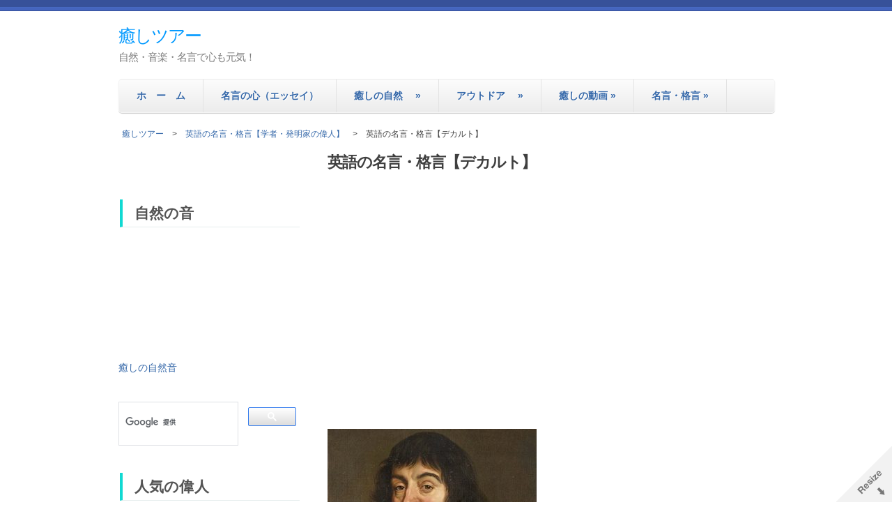

--- FILE ---
content_type: text/html; charset=UTF-8
request_url: https://iyashitour.com/archives/37877
body_size: 32908
content:
<!doctype html>
<!--[if lt IE 7 ]><html class="ie ie6" lang="ja"> <![endif]-->
<!--[if IE 7 ]><html class="ie ie7" lang="ja"> <![endif]-->
<!--[if IE 8 ]><html class="ie ie8" lang="ja"> <![endif]-->
<!--[if IE 9 ]><html class="ie ie9" lang="ja"> <![endif]-->
<!--[if (gte IE 10)|!(IE)]><!--><html lang="ja"> <!--<![endif]-->

<head>
<meta charset="UTF-8" />
<meta http-equiv="X-UA-Compatible" content="IE=edge,chrome=1">

<title>デカルトの英語の名言（英文と和訳） | 癒しツアー</title>

<!-- Add CSS3 Rules here for IE 7-9
================================================== -->

<!--[if IE]>
<style type="text/css">
html.ie #navigation,
html.ie a.button,
html.ie .cta,
html.ie .wp-caption,
html.ie #breadcrumbs,
html.ie a.more-link,
html.ie .gallery .gallery-item img,
html.ie .gallery .gallery-item img.thumbnail,
html.ie .widget-container,
html.ie #author-info {behavior: url("https://iyashitour.com/wp/wp-content/themes/skeleton/PIE.php");position: relative;}</style>
<![endif]-->


<!-- Mobile Specific Metas
================================================== -->

<meta name="viewport" content="width=device-width, initial-scale=1, maximum-scale=1" /> 

<!-- Favicons
================================================== -->

<link rel="shortcut icon" href="https://iyashitour.com/wp/wp-content/themes/skeleton/images/favicon.ico">

<link rel="apple-touch-icon" href="https://iyashitour.com/wp/wp-content/themes/skeleton/images/apple-touch-icon.png">

<link rel="apple-touch-icon" sizes="72x72" href="https://iyashitour.com/wp/wp-content/themes/skeleton/images/apple-touch-icon-72x72.png" />

<link rel="apple-touch-icon" sizes="114x114" href="https://iyashitour.com/wp/wp-content/themes/skeleton/images/apple-touch-icon-114x114.png" />

<link rel="pingback" href="https://iyashitour.com/wp/xmlrpc.php" />
<link rel="stylesheet" id="custom" href="https://iyashitour.com/?get_styles=css" type="text/css" media="all" />


<!-- This site is optimized with the Yoast SEO plugin v12.4 - https://yoast.com/wordpress/plugins/seo/ -->
<meta name="description" content="フランス生まれの哲学者、数学者。近代哲学の父と称されるルネ・デカルトの言葉を英文（English）と和訳でご紹介します。"/>
<meta name="robots" content="max-snippet:-1, max-image-preview:large, max-video-preview:-1"/>
<link rel="canonical" href="https://iyashitour.com/archives/37877" />
<script type='application/ld+json' class='yoast-schema-graph yoast-schema-graph--main'>{"@context":"https://schema.org","@graph":[{"@type":"WebSite","@id":"https://iyashitour.com/#website","url":"https://iyashitour.com/","name":"\u7652\u3057\u30c4\u30a2\u30fc","potentialAction":{"@type":"SearchAction","target":"https://iyashitour.com/?s={search_term_string}","query-input":"required name=search_term_string"}},{"@type":"ImageObject","@id":"https://iyashitour.com/archives/37877#primaryimage","url":"https://iyashitour.com/wp/wp-content/uploads/2019/02/Descartes_e300.jpg","width":300,"height":200,"caption":"Descartes_e300"},{"@type":"WebPage","@id":"https://iyashitour.com/archives/37877#webpage","url":"https://iyashitour.com/archives/37877","inLanguage":"ja","name":"\u30c7\u30ab\u30eb\u30c8\u306e\u82f1\u8a9e\u306e\u540d\u8a00\uff08\u82f1\u6587\u3068\u548c\u8a33\uff09 | \u7652\u3057\u30c4\u30a2\u30fc","isPartOf":{"@id":"https://iyashitour.com/#website"},"primaryImageOfPage":{"@id":"https://iyashitour.com/archives/37877#primaryimage"},"datePublished":"2019-02-13T02:13:12+00:00","dateModified":"2024-10-09T13:34:09+00:00","author":{"@id":"https://iyashitour.com/#/schema/person/f2e07962de104d62a253af6afc9ea683"},"description":"\u30d5\u30e9\u30f3\u30b9\u751f\u307e\u308c\u306e\u54f2\u5b66\u8005\u3001\u6570\u5b66\u8005\u3002\u8fd1\u4ee3\u54f2\u5b66\u306e\u7236\u3068\u79f0\u3055\u308c\u308b\u30eb\u30cd\u30fb\u30c7\u30ab\u30eb\u30c8\u306e\u8a00\u8449\u3092\u82f1\u6587\uff08English\uff09\u3068\u548c\u8a33\u3067\u3054\u7d39\u4ecb\u3057\u307e\u3059\u3002"},{"@type":["Person"],"@id":"https://iyashitour.com/#/schema/person/f2e07962de104d62a253af6afc9ea683","name":"\u7652\u3057\u306e\u30ac\u30a4\u30c9","sameAs":[]}]}</script>
<!-- / Yoast SEO plugin. -->

<link rel='dns-prefetch' href='//static.addtoany.com' />
<link rel='dns-prefetch' href='//s.w.org' />
<link rel="alternate" type="application/rss+xml" title="癒しツアー &raquo; フィード" href="https://iyashitour.com/feed" />
<link rel="alternate" type="application/rss+xml" title="癒しツアー &raquo; コメントフィード" href="https://iyashitour.com/comments/feed" />
		<script type="text/javascript">
			window._wpemojiSettings = {"baseUrl":"https:\/\/s.w.org\/images\/core\/emoji\/11\/72x72\/","ext":".png","svgUrl":"https:\/\/s.w.org\/images\/core\/emoji\/11\/svg\/","svgExt":".svg","source":{"concatemoji":"https:\/\/iyashitour.com\/wp\/wp-includes\/js\/wp-emoji-release.min.js?ver=4.9.26"}};
			!function(e,a,t){var n,r,o,i=a.createElement("canvas"),p=i.getContext&&i.getContext("2d");function s(e,t){var a=String.fromCharCode;p.clearRect(0,0,i.width,i.height),p.fillText(a.apply(this,e),0,0);e=i.toDataURL();return p.clearRect(0,0,i.width,i.height),p.fillText(a.apply(this,t),0,0),e===i.toDataURL()}function c(e){var t=a.createElement("script");t.src=e,t.defer=t.type="text/javascript",a.getElementsByTagName("head")[0].appendChild(t)}for(o=Array("flag","emoji"),t.supports={everything:!0,everythingExceptFlag:!0},r=0;r<o.length;r++)t.supports[o[r]]=function(e){if(!p||!p.fillText)return!1;switch(p.textBaseline="top",p.font="600 32px Arial",e){case"flag":return s([55356,56826,55356,56819],[55356,56826,8203,55356,56819])?!1:!s([55356,57332,56128,56423,56128,56418,56128,56421,56128,56430,56128,56423,56128,56447],[55356,57332,8203,56128,56423,8203,56128,56418,8203,56128,56421,8203,56128,56430,8203,56128,56423,8203,56128,56447]);case"emoji":return!s([55358,56760,9792,65039],[55358,56760,8203,9792,65039])}return!1}(o[r]),t.supports.everything=t.supports.everything&&t.supports[o[r]],"flag"!==o[r]&&(t.supports.everythingExceptFlag=t.supports.everythingExceptFlag&&t.supports[o[r]]);t.supports.everythingExceptFlag=t.supports.everythingExceptFlag&&!t.supports.flag,t.DOMReady=!1,t.readyCallback=function(){t.DOMReady=!0},t.supports.everything||(n=function(){t.readyCallback()},a.addEventListener?(a.addEventListener("DOMContentLoaded",n,!1),e.addEventListener("load",n,!1)):(e.attachEvent("onload",n),a.attachEvent("onreadystatechange",function(){"complete"===a.readyState&&t.readyCallback()})),(n=t.source||{}).concatemoji?c(n.concatemoji):n.wpemoji&&n.twemoji&&(c(n.twemoji),c(n.wpemoji)))}(window,document,window._wpemojiSettings);
		</script>
		<style type="text/css">
img.wp-smiley,
img.emoji {
	display: inline !important;
	border: none !important;
	box-shadow: none !important;
	height: 1em !important;
	width: 1em !important;
	margin: 0 .07em !important;
	vertical-align: -0.1em !important;
	background: none !important;
	padding: 0 !important;
}
</style>
<link rel='stylesheet' id='skeleton-css'  href='https://iyashitour.com/wp/wp-content/themes/skeleton/skeleton.css?ver=1.6' type='text/css' media='screen, projection' />
<link rel='stylesheet' id='theme-css'  href='https://iyashitour.com/wp/wp-content/themes/skeleton/style.css?ver=1.6' type='text/css' media='screen, projection' />
<link rel='stylesheet' id='layout-css'  href='https://iyashitour.com/wp/wp-content/themes/skeleton/layout.css?ver=1.6' type='text/css' media='screen, projection' />
<link rel='stylesheet' id='formalize-css'  href='https://iyashitour.com/wp/wp-content/themes/skeleton/formalize.css?ver=1.6' type='text/css' media='screen, projection' />
<link rel='stylesheet' id='superfish-css'  href='https://iyashitour.com/wp/wp-content/themes/skeleton/superfish.css?ver=1.6' type='text/css' media='screen, projection' />
<link rel='stylesheet' id='contact-form-7-css'  href='https://iyashitour.com/wp/wp-content/plugins/contact-form-7/includes/css/styles.css?ver=5.1.9' type='text/css' media='all' />
<link rel='stylesheet' id='ez-icomoon-css'  href='https://iyashitour.com/wp/wp-content/plugins/easy-table-of-contents/vendor/icomoon/style.min.css?ver=1.7' type='text/css' media='all' />
<link rel='stylesheet' id='ez-toc-css'  href='https://iyashitour.com/wp/wp-content/plugins/easy-table-of-contents/assets/css/screen.min.css?ver=1.7' type='text/css' media='all' />
<style id='ez-toc-inline-css' type='text/css'>
div#ez-toc-container p.ez-toc-title {font-size: 120%;}div#ez-toc-container p.ez-toc-title {font-weight: 500;}div#ez-toc-container ul li {font-size: 100%;}div#ez-toc-container {background: #fff;border: 1px solid #ddd;}div#ez-toc-container p.ez-toc-title {color: #999;}div#ez-toc-container ul.ez-toc-list a {color: #428bca;}div#ez-toc-container ul.ez-toc-list a:hover {color: #2a6496;}div#ez-toc-container ul.ez-toc-list a:visited {color: #428bca;}
</style>
<link rel='stylesheet' id='wordpress-popular-posts-css-css'  href='https://iyashitour.com/wp/wp-content/plugins/wordpress-popular-posts/assets/css/wpp.css?ver=5.5.1' type='text/css' media='all' />
<link rel='stylesheet' id='addtoany-css'  href='https://iyashitour.com/wp/wp-content/plugins/add-to-any/addtoany.min.css?ver=1.16' type='text/css' media='all' />
<script type='text/javascript' src='https://iyashitour.com/wp/wp-includes/js/jquery/jquery.js?ver=1.12.4'></script>
<script type='text/javascript' src='https://iyashitour.com/wp/wp-includes/js/jquery/jquery-migrate.min.js?ver=1.4.1'></script>
<script type='text/javascript'>
window.a2a_config=window.a2a_config||{};a2a_config.callbacks=[];a2a_config.overlays=[];a2a_config.templates={};a2a_localize = {
	Share: "共有",
	Save: "ブックマーク",
	Subscribe: "購読",
	Email: "メール",
	Bookmark: "ブックマーク",
	ShowAll: "すべて表示する",
	ShowLess: "小さく表示する",
	FindServices: "サービスを探す",
	FindAnyServiceToAddTo: "追加するサービスを今すぐ探す",
	PoweredBy: "Powered by",
	ShareViaEmail: "メールでシェアする",
	SubscribeViaEmail: "メールで購読する",
	BookmarkInYourBrowser: "ブラウザにブックマーク",
	BookmarkInstructions: "このページをブックマークするには、 Ctrl+D または \u2318+D を押下。",
	AddToYourFavorites: "お気に入りに追加",
	SendFromWebOrProgram: "任意のメールアドレスまたはメールプログラムから送信",
	EmailProgram: "メールプログラム",
	More: "詳細&#8230;",
	ThanksForSharing: "共有ありがとうございます !",
	ThanksForFollowing: "フォローありがとうございます !"
};
</script>
<script type='text/javascript' async src='https://static.addtoany.com/menu/page.js'></script>
<script type='text/javascript' async src='https://iyashitour.com/wp/wp-content/plugins/add-to-any/addtoany.min.js?ver=1.1'></script>
<script type='application/json' id="wpp-json">
{"sampling_active":1,"sampling_rate":100,"ajax_url":"https:\/\/iyashitour.com\/wp-json\/wordpress-popular-posts\/v1\/popular-posts","api_url":"https:\/\/iyashitour.com\/wp-json\/wordpress-popular-posts","ID":0,"token":"56c92a6db4","lang":0,"debug":0}
</script>
<script type='text/javascript' src='https://iyashitour.com/wp/wp-content/plugins/wordpress-popular-posts/assets/js/wpp.min.js?ver=5.5.1'></script>
<link rel='https://api.w.org/' href='https://iyashitour.com/wp-json/' />
<link rel="EditURI" type="application/rsd+xml" title="RSD" href="https://iyashitour.com/wp/xmlrpc.php?rsd" />
<link rel="wlwmanifest" type="application/wlwmanifest+xml" href="https://iyashitour.com/wp/wp-includes/wlwmanifest.xml" /> 
<link rel='shortlink' href='https://iyashitour.com/?p=37877' />
<link rel="alternate" type="application/json+oembed" href="https://iyashitour.com/wp-json/oembed/1.0/embed?url=https%3A%2F%2Fiyashitour.com%2Farchives%2F37877" />
<link rel="alternate" type="text/xml+oembed" href="https://iyashitour.com/wp-json/oembed/1.0/embed?url=https%3A%2F%2Fiyashitour.com%2Farchives%2F37877&#038;format=xml" />

<!-- This site is using AdRotate v5.12.9 to display their advertisements - https://ajdg.solutions/ -->
<!-- AdRotate CSS -->
<style type="text/css" media="screen">
	.g { margin:0px; padding:0px; overflow:hidden; line-height:1; zoom:1; }
	.g img { height:auto; }
	.g-col { position:relative; float:left; }
	.g-col:first-child { margin-left: 0; }
	.g-col:last-child { margin-right: 0; }
	.g-2 { margin:1px 1px 1px 1px; }
	.g-3 { margin:1px;  }
	.g-4 { margin:1px 1px 1px 1px; }
	.g-5 { margin:1px 1px 1px 1px; }
	.g-9 { margin:1px 1px 1px 1px; }
	.g-107 { margin:1px 1px 1px 1px; }
	.g-108 { margin:1px 1px 1px 1px; }
	.g-109 { margin:1px 1px 1px 1px; }
	.g-110 { margin:1px 1px 1px 1px; }
	.g-114 { margin:1px 1px 1px 1px; }
	.g-115 { margin:1px 1px 1px 1px; }
	.g-116 { margin:1px 1px 1px 1px; }
	.g-117 { margin:1px 1px 1px 1px; }
	.g-118 { margin:1px 1px 1px 1px; }
	.g-119 { margin:1px;  }
	.g-120 { margin:1px 1px 1px 1px; }
	.g-121 { margin:1px 1px 1px 1px; }
	.g-122 { margin:1px 1px 1px 1px; }
	.g-123 { margin:1px;  }
	.g-124 { margin:1px 1px 1px 1px; }
	.g-125 { margin:1px 1px 1px 1px; }
	.g-126 { margin:1px 1px 1px 1px; }
	.g-127 { margin:1px;  }
	.g-128 { margin:1px 1px 1px 1px; }
	.g-129 { margin:1px 1px 1px 1px; }
	.g-130 { margin:1px 1px 1px 1px; }
	.g-131 { margin:1px;  }
	.g-132 { margin:1px 1px 1px 1px; }
	.g-133 { margin:1px 1px 1px 1px; }
	.g-134 { margin:1px 1px 1px 1px; }
	.g-135 { margin:1px 1px 1px 1px; }
	.g-136 { margin:1px 1px 1px 1px; }
	.g-145 { margin:1px 1px 1px 1px; }
	.g-146 { margin:1px 1px 1px 1px; }
	.g-147 { margin:1px;  }
	.g-148 { margin:1px 1px 1px 1px; }
	.g-159 { margin:1px 1px 1px 1px; }
	.g-160 { margin:1px 1px 1px 1px; }
	.g-161 { margin:1px 1px 1px 1px; }
	.g-162 { margin:1px;  }
	.g-163 { margin:1px 1px 1px 1px; }
	.g-164 { margin:1px;  }
	.g-165 { margin:1px 1px 1px 1px; }
	.g-166 { margin:1px 1px 1px 1px; }
	.g-167 { margin:1px 1px 1px 1px; }
	.g-168 { margin:1px 1px 1px 1px; }
	.g-173 { margin:1px;  }
	.g-174 { margin:1px 1px 1px 1px; }
	.g-175 { margin:1px 1px 1px 1px; }
	.g-176 { margin:1px 1px 1px 1px; }
	.g-179 { margin:1px 1px 1px 1px; }
	@media only screen and (max-width: 480px) {
		.g-col, .g-dyn, .g-single { width:100%; margin-left:0; margin-right:0; }
	}
</style>
<!-- /AdRotate CSS -->

<script language="JavaScript">
jQuery (document).ready( function () {
jQuery ('a[href^=http]').not('[href*="'+location.hostname+'"]').attr('target','_blank');
})
</script>
		<!-- GA Google Analytics @ https://m0n.co/ga -->
		<script async src="https://www.googletagmanager.com/gtag/js?id=UA-31263806-1"></script>
		<script>
			window.dataLayer = window.dataLayer || [];
			function gtag(){dataLayer.push(arguments);}
			gtag('js', new Date());
			gtag('config', 'UA-31263806-1');
		</script>

	<link rel='stylesheet' id='numbermyposts-css'  href='https://iyashitour.com/wp/wp-content/plugins/number-my-post-pages-plugin/numbermypostpages.css?ver=4.9.26' type='text/css' media='all' />
            <style id="wpp-loading-animation-styles">@-webkit-keyframes bgslide{from{background-position-x:0}to{background-position-x:-200%}}@keyframes bgslide{from{background-position-x:0}to{background-position-x:-200%}}.wpp-widget-placeholder,.wpp-widget-block-placeholder{margin:0 auto;width:60px;height:3px;background:#dd3737;background:linear-gradient(90deg,#dd3737 0%,#571313 10%,#dd3737 100%);background-size:200% auto;border-radius:3px;-webkit-animation:bgslide 1s infinite linear;animation:bgslide 1s infinite linear}</style>
            <script type="text/javascript" src="https://iyashitour.com/wp/wp-content/plugins/si-captcha-for-wordpress/captcha/si_captcha.js?ver=1770080008"></script>
<!-- begin SI CAPTCHA Anti-Spam - login/register form style -->
<style type="text/css">
.si_captcha_small { width:175px; height:45px; padding-top:10px; padding-bottom:10px; }
.si_captcha_large { width:250px; height:60px; padding-top:10px; padding-bottom:10px; }
img#si_image_com { border-style:none; margin:0; padding-right:5px; float:left; }
img#si_image_reg { border-style:none; margin:0; padding-right:5px; float:left; }
img#si_image_log { border-style:none; margin:0; padding-right:5px; float:left; }
img#si_image_side_login { border-style:none; margin:0; padding-right:5px; float:left; }
img#si_image_checkout { border-style:none; margin:0; padding-right:5px; float:left; }
img#si_image_jetpack { border-style:none; margin:0; padding-right:5px; float:left; }
img#si_image_bbpress_topic { border-style:none; margin:0; padding-right:5px; float:left; }
.si_captcha_refresh { border-style:none; margin:0; vertical-align:bottom; }
div#si_captcha_input { display:block; padding-top:15px; padding-bottom:5px; }
label#si_captcha_code_label { margin:0; }
input#si_captcha_code_input { width:65px; }
p#si_captcha_code_p { clear: left; padding-top:10px; }
.si-captcha-jetpack-error { color:#DC3232; }
</style>
<!-- end SI CAPTCHA Anti-Spam - login/register form style -->
		<style type="text/css" id="wp-custom-css">
			/* google自動広告 */
.google-auto-placed {
    margin-top: 2em!important;
    margin-bottom: 2em!important;
}

/* 目次 */
#ez-toc-container {
  border-width: 2px !important;
  border-radius: 0;
	margin: 0 0 3em;
	font-size: 14px;
}
#ez-toc-container ul.ez-toc-list a {
  display: block;
  border-bottom: 1px solid #eee;
  padding: 8px;
}
.ez-toc-title-container {
  display: block;
  width: 100%;
}
#ez-toc-container p.ez-toc-title {
  display: block;
  text-align: center;
  margin-bottom: 5px;
}
.ez-toc-title-toggle {
  position: absolute;
  top: 13px;
  right: 15px;
}
#ez-toc-container.counter-decimal ul.ez-toc-list li a::before, .ez-toc-widget-container.counter-decimal ul.ez-toc-list li a::before {
  color: #a1a1a1;
  margin-right: 8px;
}

h2 {
padding: 0.25em 0.8em;/*上下 左右の余白*/
margin-top: 40px !important;
margin-bottom: 20px !important;
background: transparent;/*背景透明に*/
border-left: solid 5px #1abc9c;/*左線*/
}

h3 {
letter-spacing: 0.01em;
padding: 0.28em 0.8em;
margin-top: 40px !important;
margin-left: 2px;
border-left: solid 4px #11d9d2;/*左線*/
border-bottom: 1px solid #e6eded;
}

h3.widget-title {
margin-top: 10px !important;
margin-bottom: 10px !important;
}

/* フォント（名言） */
.quote {
font-size: 17px;
line-height: 30px;
color: #171717;
font-style: normal;
margin-top: 0px;
margin-bottom: 0px;
padding: 0px 0px 0px 0px;
}

/* フォント（英語名言） */
.en-quote {
font-size: 19px;
letter-spacing: 0.02em;
line-height: 30px;
color: #545B63;
font-style: normal;
margin-top: 0px;
margin-bottom: 0px;
padding: 0px 0px 0px 0px;
}

/* 実線（名言） */
.jq-line {
	border-top: 1px solid #DCDCDC;
	margin-top: 30px;
	margin-bottom: 30px;
}

/* 実線（英語名言） */
.en-line {
	border-top: 1px solid #DCDCDC;
	margin-top: 30px;
	margin-bottom: 30px;
}

/* 本文 */
p {
line-height: 24px;
font-size: 15px;
letter-spacing: 0.0em;
}

/* 著者（名言） */
.author-j {
line-height: 30px;
font-size: 14px;
color: #545B63;
letter-spacing: 0.03em;
padding: 15px 0px 0px 0px;
}
/* 著者（英語名言） */
.author-en {
line-height: 30px;
font-size: 14px;
color: #545B63;
letter-spacing: 0.03em;
padding: 15px 0px 0px 0px;
}
/* 著者（テーマ） */
.author-tm {
line-height: 30px;
font-size: 15px;
color: #545B63;
letter-spacing: 0.03em;
padding: 15px 0px 0px 0px;
}

/* 名言（blockquote, q） */
blockquote, blockquote p {
font-size: 17px;
line-height: 30px;
color: #171717;
font-style: normal;
}
/* 日本語名言 */
.b-quote {
border-left: none;
padding: 0px 0px 0px 0px;
margin-top: 40px;
margin-bottom: 0px;
background: transparent;/*背景透明に*/
}
.b-quote:before{
content: '“';
font-size: 37px;
color: #dedcdc;
}
/* 英語名言 */
.g-quote {
border-left: none;
line-height: 30px;
font-size: 19px;
letter-spacing: 0.02em;
padding: 0px 0px 20px 0px;
margin-top: 40px;
margin-bottom: 5px;
background: transparent;/*背景透明に*/
}
.g-quote:before{
display: block;
margin-bottom: 10px;
content: '“';
font-size: 37px;
color: #dedcdc;
}

/* アコーディオン */
.accordion01 {
padding: 0px 0px 0px 0px;
margin-top: 0px;
margin-bottom: 0px !important;
}
.acd01 {
font-size: 18px;
color: #267ead !important;
}

/* 名言の表 */
table.iym {
width: 100%;
border-collapse: collapse;
margin-top: 25px;
margin-bottom: 25px;
}
table.iym tr {
border: solid 1px #dcdcdc;
}
table.iym td {
border: solid 1px #dcdcdc;
padding: 5px 5px 5px 8px;
}

/* 名言一覧の表 */
table.mg {
border: solid 2px #f4f4f4;
border-collapse: collapse;
margin-top: 35px;
}
table.mg tr {
border: solid 2px #f5f5f5
}
table.mg td {
font-family: "ヒラギノ角ゴ Pro W3","Hiragino Kaku Gothic Pro","メイリオ",Meiryo,"ＭＳ Ｐゴシック",sans-serif;
border: solid 1px #ffffff;
padding: 28px 5px 25px 5px;
line-height: 28px;
font-size: 17px;
letter-spacing: 0.02em;
}
table.mg th{
text-align: center;
color: #fff;
background: #628bd1;
padding: 5px 0;
}

/* 名言50選の表 */
table.mg50 {
font-size: 17px;
border: solid 2px #f4f4f4;
border-collapse: collapse;
margin-top: 35px;
}
table.mg50 tr {
border: solid 2px #f5f5f5
}
table.mg50 td {
font-family: "ヒラギノ角ゴ Pro W3","Hiragino Kaku Gothic Pro","メイリオ",Meiryo,"ＭＳ Ｐゴシック",sans-serif;
border: solid 1px #ffffff;
padding: 35px 5px 15px 5px;
line-height: 28px;
font-size: 17px;
letter-spacing: 0.02em;
}
table.mg50 th{
text-align: center;
color: #fff;
background: #628bd1;
padding: 5px 0;
}
/* 50選の偉人 */
.h50 {
display:block;
font-size: 14px;
padding: 15px 0px 10px 15px;
}
/* 50選の偉人NO. */
.n50 {
font-size: 13px;
color: #bdbdbd;
}

/* 偉人一覧NO. */
.ino {
font-size: 13px;
color: #bdbdbd;
}

/* 目次に戻る */
.modoru {
font-size: 14px;
text-align : right;
margin: 0px 0px 0px 0px;
}

/* 画像のmargin */
.entry-content img {
margin-top: 10px;
margin-bottom: 10px;
}

/* h4（偉人の名言） */
h4.ijnm{
color: #616060;
letter-spacing: 0.01em;
padding: 0.28em 0.8em;
margin-top: 40px !important;
margin-left: 2px;
border-left: solid 4px #c3c9c6;/*左線*/
border-bottom: 1px solid #e6eded;
}		</style>
	<noscript><style id="rocket-lazyload-nojs-css">.rll-youtube-player, [data-lazy-src]{display:none !important;}</style></noscript>
<!-- AdSense
================================================== -->
<script async src="//pagead2.googlesyndication.com/pagead/js/adsbygoogle.js"></script>
<script>
     (adsbygoogle = window.adsbygoogle || []).push({
          google_ad_client: "ca-pub-1134722995204316",
          enable_page_level_ads: true
     });
</script>

<!-- fluct
================================================== -->
<script async='async' src='https://www.googletagservices.com/tag/js/gpt.js'></script>
<script>
  var googletag = googletag || {};
  googletag.cmd = googletag.cmd || [];
</script>

<script>
  googletag.cmd.push(function() {
    googletag.defineSlot('/62532913,22478346586/p_iyashitour_300x250_kijiue_5392', [300, 250], 'div-gpt-ad-1565746084643-0')
	.setCollapseEmptyDiv(true, true).addService(googletag.pubads());
    googletag.defineSlot('/62532913,22478346586/p_iyashitour_300x250_kiji1_5392', [300, 250], 'div-gpt-ad-1565746123366-0')
	.setCollapseEmptyDiv(true, true).addService(googletag.pubads());
    googletag.defineSlot('/62532913,22478346586/p_iyashitour_300x250_kiji2_5392', [300, 250], 'div-gpt-ad-1565746183268-0')
	.setCollapseEmptyDiv(true, true).addService(googletag.pubads());
    googletag.defineSlot('/62532913,22478346586/p_iyashitour_728x90_footer.pc_5392', [728, 90], 'div-gpt-ad-1566884213415-0')
	.setCollapseEmptyDiv(true, true).addService(googletag.pubads());
    googletag.defineSlot('/62532913,22478346586/p_iyashitour_200x200_left-side-saijobu.pc_5392', [200, 200], 'div-gpt-ad-1566884303938-0')
	.setCollapseEmptyDiv(true, true).addService(googletag.pubads());
    googletag.defineSlot('/62532913,22478346586/p_iyashitour_200x200_left-side-chuobu.pc_5392', [200, 200], 'div-gpt-ad-1566884388220-0')
	.setCollapseEmptyDiv(true, true).addService(googletag.pubads());
    googletag.defineSlot('/62532913,22478346586/p_iyashitour_200x200_left-side-saijobu.tablet_5392', [200, 200], 'div-gpt-ad-1566545867381-0')
	.setCollapseEmptyDiv(true, true).addService(googletag.pubads());
    googletag.defineSlot('/62532913,22478346586/p_iyashitour_200x200_left-side-chuobu.tablet_5392', [200, 200], 'div-gpt-ad-1566545910455-0')
	.setCollapseEmptyDiv(true, true).addService(googletag.pubads());
    googletag.defineSlot('/62532913,22478346586/s_iyashitour_300x250_left-chuobu_5661', [300, 250], 'div-gpt-ad-1568871243306-0')
	.setCollapseEmptyDiv(true, true).addService(googletag.pubads());
    googletag.defineSlot('/62532913,22478346586/s_iyashitour_300x250_kijiue_5661', [300, 250], 'div-gpt-ad-1565745603659-0')
	.setCollapseEmptyDiv(true, true).addService(googletag.pubads());
    googletag.defineSlot('/62532913,22478346586/s_iyashitour_300x250_footer_5661', [300, 250], 'div-gpt-ad-1565745744723-0')
	.setCollapseEmptyDiv(true, true).addService(googletag.pubads());
    googletag.defineSlot('/62532913,22478346586/s_iyashitour_320x50_overlay_5661', [320, 50], 'div-gpt-ad-1565745800459-0')
	.setCollapseEmptyDiv(true, true).addService(googletag.pubads());
    googletag.defineSlot('/62532913,22478346586/s_iyashitour_300x250_kijisita_5661', [300, 250], 'div-gpt-ad-1565745639561-0')
	.setCollapseEmptyDiv(true, true).addService(googletag.pubads());
     googletag.pubads().enableSingleRequest();
    googletag.enableServices();
  });
</script>

</head>
<body class="post-template-default single single-post postid-37877 single-format-standard">
	<div id="wrap" class="container">
	<div class="resize"></div>
	<div id="header" class="sixteen columns">
<div class="inner">
<div id="site-title" class="text"><a href="https://iyashitour.com/" title="癒しツアー">癒しツアー</a></div>
<span class="site-desc text">自然・音楽・名言で心も元気！</span>
</div></div><!--/#header-->	<div id="navigation" class="row sixteen columns"><div class="menu-header"><ul id="menu-top%e3%83%a1%e3%83%8b%e3%83%a5%e3%83%bc" class="menu"><li id="menu-item-121" class="menu-item menu-item-type-custom menu-item-object-custom menu-item-home menu-item-121"><a title="ホーム" href="https://iyashitour.com">ホ　ー　ム</a></li>
<li id="menu-item-46430" class="menu-item menu-item-type-post_type menu-item-object-post menu-item-46430"><a title="エッセイ集『名言の心』" href="https://iyashitour.com/archives/45500">名言の心（エッセイ）</a></li>
<li id="menu-item-125" class="menu-item menu-item-type-post_type menu-item-object-page menu-item-has-children menu-item-125"><a title="癒しの自然。山、川、森、海、宇宙の動画等" href="https://iyashitour.com/nature">癒しの自然　</a>
<ul class="sub-menu">
	<li id="menu-item-268" class="menu-item menu-item-type-post_type menu-item-object-page menu-item-268"><a title="世界の山の標高ランキング、名峰の情報や動画など！" href="https://iyashitour.com/nature/mountain">世界の山</a></li>
	<li id="menu-item-269" class="menu-item menu-item-type-post_type menu-item-object-page menu-item-269"><a title="癒しの川。長良川などの動画,画像。渓流,清流の魅力" href="https://iyashitour.com/nature/river">癒しの川</a></li>
	<li id="menu-item-1396" class="menu-item menu-item-type-post_type menu-item-object-page menu-item-1396"><a title="癒しの森。白神山地などの動画・画像。森の魅力" href="https://iyashitour.com/nature/forest">癒しの森</a></li>
	<li id="menu-item-271" class="menu-item menu-item-type-post_type menu-item-object-page menu-item-271"><a title="癒しの海。沖縄、タヒチなどの動画・画像。海の魅力" href="https://iyashitour.com/nature/sea">癒しの海</a></li>
</ul>
</li>
<li id="menu-item-7627" class="menu-item menu-item-type-post_type menu-item-object-page menu-item-has-children menu-item-7627"><a title="癒しのアウトドア | キャンプ/登山/釣り/サイクリング/ダイビング/サーフィン" href="https://iyashitour.com/outdoor">アウトドア　</a>
<ul class="sub-menu">
	<li id="menu-item-7632" class="menu-item menu-item-type-post_type menu-item-object-page menu-item-7632"><a title="キャンプの魅力！楽しい面白い動画・映像。入門情報" href="https://iyashitour.com/outdoor/camping">キャンプの魅力</a></li>
	<li id="menu-item-7633" class="menu-item menu-item-type-post_type menu-item-object-page menu-item-7633"><a title="フライフィッシングの魅力！入門情報や感動の動画" href="https://iyashitour.com/outdoor/flyfishing">フライフィッシングの魅力</a></li>
	<li id="menu-item-7631" class="menu-item menu-item-type-post_type menu-item-object-page menu-item-7631"><a title="登山,トレッキング,ハイキング魅力！日本アルプス等" href="https://iyashitour.com/outdoor/climbing">登山・トレッキングの魅力</a></li>
	<li id="menu-item-7630" class="menu-item menu-item-type-post_type menu-item-object-page menu-item-7630"><a title="自転車・サイクリングの魅力！マウンテン、ロード等" href="https://iyashitour.com/outdoor/cycling">自転車・サイクリングの魅力</a></li>
</ul>
</li>
<li id="menu-item-53459" class="menu-item menu-item-type-post_type menu-item-object-page menu-item-has-children menu-item-53459"><a href="https://iyashitour.com/movie">癒しの動画</a>
<ul class="sub-menu">
	<li id="menu-item-22199" class="menu-item menu-item-type-post_type menu-item-object-page menu-item-22199"><a title="癒しの自然音をYouTube無料視聴,ヒーリング音楽,BGM" href="https://iyashitour.com/movie/naturesound">癒しの自然音</a></li>
	<li id="menu-item-22188" class="menu-item menu-item-type-post_type menu-item-object-page menu-item-22188"><a title="自然の動画！美しい山、川、森、海の人気YouTube映像！" href="https://iyashitour.com/movie/nature_movie">自然の動画</a></li>
	<li id="menu-item-22189" class="menu-item menu-item-type-post_type menu-item-object-page menu-item-22189"><a title="宇宙の動画！星空、月、地球などの人気YouTube映像！" href="https://iyashitour.com/movie/space">星・宇宙の動画</a></li>
	<li id="menu-item-22190" class="menu-item menu-item-type-post_type menu-item-object-page menu-item-22190"><a title="かわいい動物の動画！ネコや犬などYouTubeの人気映像！" href="https://iyashitour.com/movie/animal">かわいい動物の動画</a></li>
	<li id="menu-item-22191" class="menu-item menu-item-type-post_type menu-item-object-page menu-item-22191"><a title="おもしろい動画！YouTubeの笑えるアニメや海外CMなど" href="https://iyashitour.com/movie/omoshiroi">おもしろい動画</a></li>
</ul>
</li>
<li id="menu-item-122" class="menu-item menu-item-type-post_type menu-item-object-page menu-item-has-children menu-item-122"><a title="名言・格言・ことわざ集。人生の支えとなる言葉" href="https://iyashitour.com/meigen">名言・格言</a>
<ul class="sub-menu">
	<li id="menu-item-22470" class="menu-item menu-item-type-post_type menu-item-object-page menu-item-22470"><a title="偉人の名言・格言。日本・世界の有名人の言葉" href="https://iyashitour.com/meigen/greatman">偉人の名言・格言（全169名）</a></li>
	<li id="menu-item-51217" class="menu-item menu-item-type-post_type menu-item-object-post menu-item-51217"><a href="https://iyashitour.com/archives/50752">あなたに贈る偉人の名言365選</a></li>
	<li id="menu-item-22164" class="menu-item menu-item-type-post_type menu-item-object-page menu-item-22164"><a title="人生の名言・格言集。人生を変える、支えとなる言葉" href="https://iyashitour.com/meigen/theme/life">人生の名言・格言</a></li>
	<li id="menu-item-22165" class="menu-item menu-item-type-post_type menu-item-object-page menu-item-22165"><a title="元気・勇気がでる名言・格言集。元気になれる言葉！" href="https://iyashitour.com/meigen/theme/genki">元気がでる名言・格言</a></li>
	<li id="menu-item-22166" class="menu-item menu-item-type-post_type menu-item-object-page menu-item-22166"><a title="努力の名言・格言集。目標に向って努力する人の言葉" href="https://iyashitour.com/meigen/theme/effort">努力の名言・格言</a></li>
	<li id="menu-item-22167" class="menu-item menu-item-type-post_type menu-item-object-page menu-item-22167"><a title="癒しの言葉。心の名言・格言集。" href="https://iyashitour.com/meigen/theme/iyashi">癒しの名言・格言</a></li>
	<li id="menu-item-22168" class="menu-item menu-item-type-post_type menu-item-object-page menu-item-22168"><a title="仕事の名言・格言集。ビジネスの悩み、支えの言葉" href="https://iyashitour.com/meigen/theme/business">仕事の名言・格言</a></li>
	<li id="menu-item-22169" class="menu-item menu-item-type-post_type menu-item-object-page menu-item-22169"><a title="人間関係の名言・格言集。職場や友人の関係に悩む人" href="https://iyashitour.com/meigen/theme/relationship">人間関係の名言・格言</a></li>
	<li id="menu-item-22170" class="menu-item menu-item-type-post_type menu-item-object-page menu-item-22170"><a title="夢・志の名言・格言集。夢を追うとき支えとなる言葉" href="https://iyashitour.com/meigen/theme/dream">夢・志の名言・格言</a></li>
	<li id="menu-item-22171" class="menu-item menu-item-type-post_type menu-item-object-page menu-item-22171"><a title="恋愛の名言・格言集。愛そして恋とは。男と女の心理" href="https://iyashitour.com/meigen/theme/love">恋愛・男女関係の名言・格言</a></li>
	<li id="menu-item-22172" class="menu-item menu-item-type-post_type menu-item-object-page menu-item-22172"><a title="失恋の名言・格言集。男と女の別れ。立ち直るための言葉" href="https://iyashitour.com/meigen/theme/shitsuren">失恋の名言・格言</a></li>
	<li id="menu-item-22173" class="menu-item menu-item-type-post_type menu-item-object-page menu-item-22173"><a title="結婚の名言・格言集。結婚の不安や悩みに答える言葉" href="https://iyashitour.com/meigen/theme/kekkon">結婚の名言・格言</a></li>
	<li id="menu-item-22174" class="menu-item menu-item-type-post_type menu-item-object-page menu-item-22174"><a title="女性の名言・格言集。人生を切り開いた女たちの言葉" href="https://iyashitour.com/meigen/theme/jyosei">女性の名言・格言</a></li>
	<li id="menu-item-22175" class="menu-item menu-item-type-post_type menu-item-object-page menu-item-22175"><a title="孤独の名言・格言集。寂しいときの言葉" href="https://iyashitour.com/meigen/theme/kodoku">孤独の名言・格言</a></li>
	<li id="menu-item-22176" class="menu-item menu-item-type-post_type menu-item-object-page menu-item-22176"><a title="時間の名言・格言集。限りある時間の使い方、効率" href="https://iyashitour.com/meigen/theme/jikan">時間の名言・格言</a></li>
	<li id="menu-item-49720" class="menu-item menu-item-type-post_type menu-item-object-page menu-item-49720"><a href="https://iyashitour.com/meigen/theme/study">勉強・受験の名言・格言</a></li>
	<li id="menu-item-49815" class="menu-item menu-item-type-post_type menu-item-object-page menu-item-49815"><a href="https://iyashitour.com/meigen/theme/kokoronihibiku">心に響く名言・格言</a></li>
	<li id="menu-item-49849" class="menu-item menu-item-type-post_type menu-item-object-page menu-item-49849"><a href="https://iyashitour.com/meigen/theme/kandou">感動する名言・格言</a></li>
	<li id="menu-item-49907" class="menu-item menu-item-type-post_type menu-item-object-page menu-item-49907"><a href="https://iyashitour.com/meigen/theme/kakkoii">かっこいい名言・格言</a></li>
	<li id="menu-item-50058" class="menu-item menu-item-type-post_type menu-item-object-page menu-item-50058"><a href="https://iyashitour.com/meigen/theme/mijikai">短い名言（偉人の言葉139選）</a></li>
	<li id="menu-item-53551" class="menu-item menu-item-type-post_type menu-item-object-page menu-item-53551"><a href="https://iyashitour.com/meigen/theme/okane">お金の名言</a></li>
	<li id="menu-item-53581" class="menu-item menu-item-type-post_type menu-item-object-page menu-item-53581"><a href="https://iyashitour.com/meigen/theme/omoshiroi">おもしろい名言</a></li>
	<li id="menu-item-51922" class="menu-item menu-item-type-post_type menu-item-object-post menu-item-51922"><a href="https://iyashitour.com/archives/51316">あなたに贈る「英語の名言」222選</a></li>
	<li id="menu-item-23664" class="menu-item menu-item-type-post_type menu-item-object-page menu-item-23664"><a title="短い英語の名言・格言集。覚えやすく心に残る言葉！" href="https://iyashitour.com/meigen/eigo_meigen/short">英語の名言・格言【短文】199選</a></li>
	<li id="menu-item-22180" class="menu-item menu-item-type-post_type menu-item-object-page menu-item-22180"><a title="人生の英語の名言・格言集。偉人の言葉を英文で！" href="https://iyashitour.com/meigen/eigo_meigen/eigo_life">英語の名言・格言【人生】</a></li>
	<li id="menu-item-22181" class="menu-item menu-item-type-post_type menu-item-object-page menu-item-22181"><a title="恋愛の英語の名言・格言集。恋と愛の言葉を英文で！" href="https://iyashitour.com/meigen/eigo_meigen/eigo_love">英語の名言・格言【恋愛】</a></li>
	<li id="menu-item-24967" class="menu-item menu-item-type-post_type menu-item-object-page menu-item-24967"><a title="元気・勇気がでる英語の名言・格言集。英文の言葉" href="https://iyashitour.com/meigen/eigo_meigen/eigo-genki">英語の名言・格言【元気】</a></li>
	<li id="menu-item-27811" class="menu-item menu-item-type-post_type menu-item-object-page menu-item-27811"><a title="努力の英語の名言・格言集。英文の言葉" href="https://iyashitour.com/meigen/eigo_meigen/eigo-effort">英語の名言・格言【努力】</a></li>
	<li id="menu-item-27516" class="menu-item menu-item-type-post_type menu-item-object-page menu-item-27516"><a title="カッコイイの英語の名言・格言集。使えるCoolな言葉！" href="https://iyashitour.com/meigen/eigo_meigen/cool">英語の名言・格言【カッコイイ】</a></li>
	<li id="menu-item-27517" class="menu-item menu-item-type-post_type menu-item-object-page menu-item-27517"><a title="おもしろいの英語の名言・格言集。笑いの英文表現！" href="https://iyashitour.com/meigen/eigo_meigen/eigo-omoshiroi">英語の名言・格言【おもしろい】</a></li>
	<li id="menu-item-32489" class="menu-item menu-item-type-post_type menu-item-object-page menu-item-32489"><a title="英語のことわざ・格言" href="https://iyashitour.com/meigen/kotowaza/kotowaza_eigo">英語のことわざ</a></li>
</ul>
</li>
</ul></div></div><!--/#navigation-->	    <div id="breadcrumb">
	<!-- Breadcrumb NavXT 7.0.2 -->
<a title="Go to 癒しツアー." href="https://iyashitour.com">癒しツアー</a>　>　<a title="Go to the 英語の名言・格言【学者・発明家の偉人】 category archives." href="https://iyashitour.com/archives/category/gakusha-english">英語の名言・格言【学者・発明家の偉人】</a>　>　英語の名言・格言【デカルト】    </div>

<a name="top" id="top"></a><div id="content" class="eleven columns">


				<div id="post-37877" class="single post-37877 post type-post status-publish format-standard has-post-thumbnail hentry category-gakusha-english">
					<h1 class="entry-title">英語の名言・格言【デカルト】</h1>
					
					<div class="a-single a-1"><br>
<script async src="https://pagead2.googlesyndication.com/pagead/js/adsbygoogle.js"></script>
<!-- iyashitour_レスポ_タイトル下 -->
<ins class="adsbygoogle"
     style="display:block"
     data-ad-client="ca-pub-1134722995204316"
     data-ad-slot="1820468732"
     data-ad-format="auto"
     data-full-width-responsive="true"></ins>
<script>
     (adsbygoogle = window.adsbygoogle || []).push({});
</script>
<br>
<br></div>
					<div class="entry-content">
						<p><img src="data:image/svg+xml,%3Csvg%20xmlns='http://www.w3.org/2000/svg'%20viewBox='0%200%20300%20200'%3E%3C/svg%3E" alt="英語の名言・格言【デカルト】" width="300" height="200" class="alignnone size-medium wp-image-37892" data-lazy-src="https://iyashitour.com/wp/wp-content/uploads/2019/02/Descartes_e300-300x200.jpg" /><noscript><img src="https://iyashitour.com/wp/wp-content/uploads/2019/02/Descartes_e300-300x200.jpg" alt="英語の名言・格言【デカルト】" width="300" height="200" class="alignnone size-medium wp-image-37892" /></noscript></p>
<p>デカルトの英語の名言には「<strong>I think, therefore I am.</strong>（我思う、ゆえに我あり）」などがあります。</p>
<p>合理主義哲学の祖であり、「近世哲学の父」として知られるルネ・デカルト（1596～1650）の英語の名言をご紹介します。</p>
<p><a href="https://iyashitour.com/archives/37876" title="デカルトの名言・格言">「デカルトの日本語の名言」へ</a></p>
<div id="ez-toc-container" class="counter-hierarchy counter-decimal">
<div class="ez-toc-title-container">
<p class="ez-toc-title">目次</p>
<span class="ez-toc-title-toggle"><a class="ez-toc-pull-right ez-toc-btn ez-toc-btn-xs ez-toc-btn-default ez-toc-toggle"><i class="ez-toc-glyphicon ez-toc-icon-toggle"></i></a></span></div>
<nav><ul class="ez-toc-list"><li><a href="#i" title="デカルトの生涯">デカルトの生涯</a></li><li><a href="#i-2" title="デカルト 英語の名言・格言集">デカルト 英語の名言・格言集</a><ul><li><a href="#i-3" title="デカルトの英語の名言">デカルトの英語の名言</a></li></ul></li><li><a href="#i-4" title="デカルトの本・関連書籍">デカルトの本・関連書籍</a></li><li><a href="#i-5" title="テーマ別の名言集と偉人の一覧">テーマ別の名言集と偉人の一覧</a></li><li><a href="#i-6" title="「癒しツアー」人気コンテンツ！">「癒しツアー」人気コンテンツ！</a></li></ul></nav></div>
<h2><span class="ez-toc-section" id="i">デカルトの生涯</span></h2>
<p>1596年3月31日、フランスのアンドル＝エ＝ロワール県、ラ・エーに生まれる。</p>
<p>父はブルターニュの高等法院評定官。病弱だった母はデカルトが1歳のときに亡くなり、デカルトは祖母と乳母に育てられる。</p>
<p>デカルトは10歳のときにイエズス会のラ・フレーシュ学院に入学。従順で優秀な生徒であったデカルトはとりわけ数学を好んだという。</p>
<p>18歳のときに学院を卒業。その後、デカルトはポワティエ大学に進学。法学・医学を修め、20歳のときに法学士の学位を受けて卒業。</p>
<p>1618年、22歳のデカルトはオランダに赴き軍隊に加わる。しかし八十年戦争（オランダ独立戦争）は休戦協定が結ばれており、戦闘はなかった。翌年、三十年戦争（カトリックとプロテスタントの戦争）が始まったことを知るとドイツへ向かい、カトリック派の軍隊に入る。</p>
<p>1623年から1625年にかけて、デカルトはヴェネツィア、ローマを旅行。その後、パリにしばらく滞在し、哲学者やさまざまな学者と交友を深める。</p>
<p>1628年、32歳のデカルトはオランダに移住。本格的に哲学にとりかかる。</p>
<p>1637年、41歳のデカルトは『方法序説』を公刊する。1641年には『省察』を公刊。この頃、デカルトの評判は高まるが、神学教授によって「無神論を広める思想家」として非難も受け始める。</p>
<p>1649年、デカルトはスウェーデン女王クリスティーナから招きを受け、同年10月にストックホルムを訪れる。</p>
<p>1650年1月からデカルトは女王のために講義を行う。しかし、デカルトは2月に風邪をこじらせて肺炎を併発。1650年2月11日、ルネ・デカルトは死去。53年の生涯を閉じた。</p>
<p><a href="https://ja.wikipedia.org/wiki/%E3%83%AB%E3%83%8D%E3%83%BB%E3%83%87%E3%82%AB%E3%83%AB%E3%83%88" title="Wikipedia（日本語）" target="_blank">Wikipedia（日本語）</a> / <a href="https://en.wikipedia.org/wiki/Ren%C3%A9_Descartes" title="Wikipedia（英語）" target="_blank">Wikipedia（英語）</a></p>
<hr class="en-line">
<h2><span class="ez-toc-section" id="i-2">デカルト 英語の名言・格言集</span></h2>
<p><div class="a-single a-11"><!-- /62532913/p_iyashitour_300x250_kijiue_5392 -->
<div id='div-gpt-ad-1565746084643-0'>
<script>
googletag.cmd.push(function() { googletag.display('div-gpt-ad-1565746084643-0'); });
</script>
</div>
<!-- /62532913/s_iyashitour_300x250_kijiue_5661 -->
<div id='div-gpt-ad-1565745603659-0'>
<script>
googletag.cmd.push(function() { googletag.display('div-gpt-ad-1565745603659-0'); });
</script>
</div>
<br></div> </p>
<p><div class="one_half last"><code>デカルトの名言メニュー</code></p>
<p>・<a href="https://iyashitour.com/archives/37877#page1" title="デカルトの英語の名言">デカルトの英語の名言</a></p>
<p>【関連ページ】<br />
・<a href="https://iyashitour.com/archives/37876" title="デカルトの名言・格言">デカルトの名言・格言（日本語の名言）</a></p>
<p></div><div class="clear"></div></p>
<p><a name="page1"></a></p>
<h3><span class="ez-toc-section" id="i-3">デカルトの英語の名言</span></h3>
<hr class="en-line">
<h4>1．英語の名言・格言</h4>
<p>&nbsp;</p>
<p class="en-quote">The greatest minds are capable of the greatest vices as well as of the greatest virtues.</p>
<p>&nbsp;</p>
<p>-　René Descartes （デカルト）　-</p>
<p>&nbsp;<br />
最も優れた人間は、最高の美徳だけではなく最大の悪徳も持つ。</p>
<hr class="en-line">
<h4>2．英語の名言・格言</h4>
<p>&nbsp;</p>
<p class="en-quote">Illusory joy is often worth more than genuine sorrow.</p>
<p>&nbsp;</p>
<p>-　René Descartes （デカルト）　-</p>
<p>&nbsp;<br />
架空の喜びはしばしば本物の悲しみよりも価値がある。</p>
<hr class="en-line">
<h4>3．英語の名言・格言</h4>
<p>&nbsp;</p>
<p class="en-quote">Whenever anyone has offended me, I try to raise my soul so high that the offense cannot reach it.</p>
<p>&nbsp;</p>
<p>-　René Descartes （デカルト）　-</p>
<p>&nbsp;<br />
だれかが僕の感情を害するとき、悪意が届かないように自分の魂を高く上げるんだ。</p>
<hr class="en-line">
<h4>4．英語の名言・格言</h4>
<p>&nbsp;</p>
<p class="en-quote">An optimist may see a light where there is none, but why must the pessimist always run to blow it out?</p>
<p>&nbsp;</p>
<p>-　René Descartes （デカルト）　-</p>
<p>&nbsp;<br />
楽観主義者は何もないところに明かりを見るが、なぜ悲観主義者はいつだってその明かりを吹き消そうとするのだろうか？</p>
<hr class="en-line">
<h4>5．英語の名言・格言</h4>
<p>&nbsp;</p>
<p class="en-quote">Everything is self-evident.</p>
<p>&nbsp;</p>
<p>-　René Descartes （デカルト）　-</p>
<p>&nbsp;<br />
あらゆるものは自明である。</p>
<hr class="en-line">
<h4>6．英語の名言・格言</h4>
<p>&nbsp;</p>
<p class="en-quote">The chief cause of human errors is to be found in the prejudices picked up in childhood.</p>
<p>&nbsp;</p>
<p>-　René Descartes （デカルト）　-</p>
<p>&nbsp;<br />
人間の誤りの主な原因は、幼少期に身に付いた偏見である。</p>
<hr class="en-line">
<h4>7．英語の名言・格言</h4>
<p>&nbsp;</p>
<p class="en-quote">To know what people really think, pay regard to what they do, rather than what they say.</p>
<p>&nbsp;</p>
<p>-　René Descartes （デカルト）　-</p>
<p>&nbsp;<br />
実際に人々が何を考えているのかを理解するには、彼らの言葉ではなく、行動に注意を払えばよい。</p>
<hr class="en-line">
<h4>8．英語の名言・格言</h4>
<p>&nbsp;</p>
<p class="en-quote">Divide each difficulty into as many parts as is feasible and necessary to resolve it.</p>
<p>&nbsp;</p>
<p>-　René Descartes （デカルト）　-</p>
<p>&nbsp;<br />
難問はそれを解くのに適切かつ必要なところまで分割せよ。</p>
<hr class="en-line">
<h4>9．英語の名言・格言</h4>
<p>&nbsp;</p>
<p class="en-quote">Doubt is the origin of wisdom.</p>
<p>&nbsp;</p>
<p>-　René Descartes （デカルト）　-</p>
<p>&nbsp;<br />
疑いは知のはじまりである。</p>
<hr class="en-line">
<h4>10．英語の名言・格言</h4>
<p>&nbsp;</p>
<p class="en-quote">Conquer yourself rather than the world.</p>
<p>&nbsp;</p>
<p>-　René Descartes （デカルト）　-</p>
<p>&nbsp;<br />
世界ではなく、自分自身を征服せよ。</p>
<hr class="en-line">
<h4>11．英語の名言・格言</h4>
<p>&nbsp;</p>
<p class="en-quote">For nothing causes regret and remorse except irresolution.</p>
<p>&nbsp;</p>
<p>-　René Descartes （デカルト）　-</p>
<p>&nbsp;<br />
不決断以外に深く後悔させるものはない。</p>
<hr class="en-line">
<h4>12．英語の名言・格言</h4>
<p>&nbsp;</p>
<p class="en-quote">I think, therefore I am.</p>
<p>&nbsp;</p>
<p>-　René Descartes （デカルト）　-</p>
<p>&nbsp;<br />
我思う、ゆえに我あり。</p>
<hr class="en-line">
<h4>13．英語の名言・格言</h4>
<p>&nbsp;</p>
<p class="en-quote">If you would be a real seeker after truth, it is necessary that at least once in your life you doubt, as far as possible, all things.</p>
<p>&nbsp;</p>
<p>-　René Descartes （デカルト）　-</p>
<p>&nbsp;<br />
真理を探究するのであれば、人生において一度は、あらゆる物事をできる限り深く疑ってみる必要がある。</p>
<hr class="en-line">
<h4>14．英語の名言・格言</h4>
<p>&nbsp;</p>
<p class="en-quote">Except our own thoughts, there is nothing absolutely in our power.</p>
<p>&nbsp;</p>
<p>-　René Descartes （デカルト）　-</p>
<p>&nbsp;<br />
自分自身の思考を除いて、我々の中で絶対的な力など存在しない。</p>
<hr class="en-line">
<h4>15．英語の名言・格言</h4>
<p>&nbsp;</p>
<p class="en-quote">Perfect numbers like perfect men are very rare.</p>
<p>&nbsp;</p>
<p>-　René Descartes （デカルト）　-</p>
<p>&nbsp;<br />
完全数は完全な人間と同様、極めてまれだ。</p>
<hr class="en-line">
<h4>16．英語の名言・格言</h4>
<p>&nbsp;</p>
<p class="en-quote">The reading of all good books is like a conversation with the finest minds of past centuries.</p>
<p>&nbsp;</p>
<p>-　René Descartes （デカルト）　-</p>
<p>&nbsp;<br />
良き書物を読むことは、過去の最も優れた人達と会話をかわすようなものである。</p>
<hr class="en-line">
<h4>17．英語の名言・格言</h4>
<p>&nbsp;</p>
<p class="en-quote">It is not enough to have a good mind. The main thing is to use it well.</p>
<p>&nbsp;</p>
<p>-　René Descartes （デカルト）　-</p>
<p>&nbsp;<br />
秀でたる知性を有するだけでは十分ではない。大切なのは、それをうまく活用することである。</p>
<hr class="en-line">
<h4>18．英語の名言・格言</h4>
<p>&nbsp;</p>
<p class="en-quote">Good sense is of all things in the world the most equally distributed.</p>
<p>&nbsp;</p>
<p>-　René Descartes （デカルト）　-</p>
<p>&nbsp;<br />
良識はこの世でもっとも公平に配分されているものである。</p>
<hr class="en-line">
<h4>19．英語の名言・格言</h4>
<p>&nbsp;</p>
<p class="en-quote">In order to improve the mind, we ought less to learn, than to contemplate. </p>
<p>&nbsp;</p>
<p>-　René Descartes （デカルト）　-</p>
<p>&nbsp;<br />
精神を向上させるためには、学ぶことよりもより多く熟考していくべきである。</p>
<hr class="en-line">
<p>おわりです。</p>
<p>下に「偉人の一覧」、「人気コンテンツ」、「デカルトの本・関連書籍」がございます。</p>
<p><img src="data:image/svg+xml,%3Csvg%20xmlns='http://www.w3.org/2000/svg'%20viewBox='0%200%2016%2016'%3E%3C/svg%3E" alt="癒しのガイド（見習い）" width="16" height="16" class="alignnone size-full wp-image-40443" data-lazy-src="https://iyashitour.com/wp/wp-content/uploads/2019/06/sml03.png" /><noscript><img src="https://iyashitour.com/wp/wp-content/uploads/2019/06/sml03.png" alt="癒しのガイド（見習い）" width="16" height="16" class="alignnone size-full wp-image-40443" /></noscript></p>
<p><div class="a-single a-9"><table style="margin: 30px 0px 0px 0px">
<tr>
<td>
<!-- /62532913/p_iyashitour_300x250_kiji1_5392 -->
<div id='div-gpt-ad-1565746123366-0'>
<script>
googletag.cmd.push(function() { googletag.display('div-gpt-ad-1565746123366-0'); });
</script>
</div>
<!-- /62532913/s_iyashitour_300x250_kijisita_5661 -->
<div id='div-gpt-ad-1565745639561-0'>
<script>
googletag.cmd.push(function() { googletag.display('div-gpt-ad-1565745639561-0'); });
</script>
</div>
</td>

<td>
<!-- /62532913/p_iyashitour_300x250_kiji2_5392 -->
<div id='div-gpt-ad-1565746183268-0'>
<script>
googletag.cmd.push(function() { googletag.display('div-gpt-ad-1565746183268-0'); });
</script>
</div>
</td>
</tr>
</table>
<hr size="1" color="#DCDCDC">
<script async src="//pagead2.googlesyndication.com/pagead/js/adsbygoogle.js"></script>
<ins class="adsbygoogle"
     style="display:block"
     data-ad-format="autorelaxed"
     data-ad-client="ca-pub-1134722995204316"
     data-ad-slot="5617433782"></ins>
<script>
     (adsbygoogle = window.adsbygoogle || []).push({});
</script></div></p>
<hr class="en-line">
<h2><span class="ez-toc-section" id="i-4">デカルトの本・関連書籍</span></h2>
<p><div class="one_third"><br />
<strong>『方法序説』</strong><br />
（デカルト）</p>
<p><a href="https://amzn.to/3U2Mmy9">（Amazonでチェック）</a></p>
<p>すべての人が真理を見いだすための方法を求めて、思索を重ねたデカルト。「われ思う、ゆえにわれあり」は、その彼がいっさいの外的権威を否定して到達した、思想の独立宣言である。近代精神の確立を告げ、今日の学問の基本的な準拠枠をなす新しい哲学の根本原理と方法が、ここに示される。<br />
</div></p>
<p><div class="one_third"><br />
<strong>『情念論』</strong><br />
（デカルト）</p>
<p><a href="https://amzn.to/3U38QPg">（Amazonでチェック）</a></p>
<p>近代感情論の源泉とされる『情念論』は伝統のスコラ的見方や情念＝悪という見方を否定し、理性の善悪の判断に従う限り、情念に最も動かされる人間が最も多くの喜びを享受すると主張した。心身関係の具体的な説明にみるオートマティズムや脳の知見は、優れて現代的な課題を含む。デカルト解釈の可能性を広げる一書。<br />
</div></p>
<p><div class="one_third last"><br />
<strong>『デカルト『方法序説』を読む』</strong><br />
（谷川多佳子）</p>
<p><a href="https://amzn.to/3Y0P3RF">（Amazonでチェック）</a></p>
<p>ヨーロッパ近代に思想的な新たな地平を切り開いたデカルト。『方法序説』のテキストに即しながら、このあまりにも有名な著作が今日までどのように読まれてきたのか、また現代思想とどのようにかかわるのかを講じる。『方法序説』の思索のプロセスとその背景を追究し、デカルト思想の全体像を平明に読み解いてゆく入門書の決定版。<br />
</div><div class="clear"></div></p>
<p>★ <a href="https://amzn.to/3Yk2Lj5">デカルトの書籍一覧（Amazon）</a></p>
<hr class="en-line">
<h2><span class="ez-toc-section" id="i-5">テーマ別の名言集と偉人の一覧</span></h2>
<p>&nbsp;<br />
「人生」「癒し」などのテーマ別の名言集やおすすめ偉人の名言一覧が表示されます。</p>
<p><div class="list"><p class="trigger"><a href="#">テーマ別の名言（全38テーマ） </a></p><div class="toggle_container"><div class="block"></p>
<p>【おすすめ名言集】<br /><a href="https://iyashitour.com/archives/50752" title="あなたに贈る偉人の名言365選です。">「偉人の名言365選」</a>/<a href="https://iyashitour.com/archives/51316" title="あなたに贈る「英語の名言」222選です。">「英語の名言222選」</a>/<a href="https://iyashitour.com/archives/51991" title="「人生がつまらない」と感じる人に贈る名言57選です。">「人生がつまらない」</a>/<a href="https://iyashitour.com/archives/52672" title="「努力できない」人に贈るやる気が出る名言59選です。">「努力できない」</a></p>
<p>【テーマ別の名言】<br />
<a href="https://iyashitour.com/meigen/theme/life" title="人生の名言・格言です。">人生の名言</a>　/　<a href="https://iyashitour.com/meigen/theme/genki" title="元気がでる名言・格言です。">元気がでる名言</a>　/　<a href="https://iyashitour.com/meigen/theme/effort" title="努力の名言・格言です。">努力の名言</a>　/　<a href="https://iyashitour.com/meigen/theme/iyashi" title="癒しの名言・格言です。">癒しの名言</a>　/　<a href="https://iyashitour.com/meigen/theme/business" title="仕事の名言・格言です。">仕事の名言</a>　/　<a href="https://iyashitour.com/meigen/theme/relationship" title="人間関係の名言・格言です。">人間関係の名言</a>　/　<a href="https://iyashitour.com/meigen/theme/dream" title="夢・志の名言・格言です。">夢・志の名言</a>　/　<a href="https://iyashitour.com/meigen/theme/love" title="恋愛・男女関係の名言・格言です。">恋愛・男女関係の名言</a>　/　<a href="https://iyashitour.com/meigen/theme/shitsuren" title="失恋の名言・格言です。">失恋の名言</a>　/　<a href="https://iyashitour.com/meigen/theme/kekkon" title="結婚の名言・格言です。">結婚の名言</a>　/　<a href="https://iyashitour.com/meigen/theme/jyosei" title="女性の名言・格言です。">女性の名言</a>　/　<a href="https://iyashitour.com/meigen/theme/kodoku" title="孤独の名言・格言です。">孤独の名言</a>　/　<a href="https://iyashitour.com/meigen/theme/jikan" title="時間の名言・格言です。">時間の名言</a>　/　<a href="https://iyashitour.com/meigen/theme/study" title="勉強・受験の名言・格言です。">勉強・受験の名言</a>　/　<a href="https://iyashitour.com/meigen/theme/kokoronihibiku" title="心に響く名言・格言です。">心に響く名言</a>　/　<a href="https://iyashitour.com/meigen/theme/kandou" title="感動する名言・格言です。">感動する名言</a>　/　<a href="https://iyashitour.com/meigen/theme/kakkoii" title="かっこいい名言・格言です。">かっこいい名言</a>　/　<a href="https://iyashitour.com/meigen/theme/mijikai" title="短い名言・格言です。">短い名言</a>　/　<a href="https://iyashitour.com/meigen/theme/okane" title="お金の名言です。">お金の名言</a>　/　<a href="https://iyashitour.com/meigen/theme/omoshiroi" title="おもしろい名言です。">おもしろい名言</a></p>
<p>【英語の名言】<br />
<a href="https://iyashitour.com/meigen/eigo_meigen/short" title="英語の名言・格言【短文】です。">英語の名言【短文】</a>　/　<a href="https://iyashitour.com/meigen/eigo_meigen/eigo_life" title="英語の名言・格言【人生】です。">英語の名言【人生】</a>　/　<a href="https://iyashitour.com/meigen/eigo_meigen/eigo_love" title="英語の名言・格言【恋愛】です。">英語の名言【恋愛】</a>　/　<a href="https://iyashitour.com/meigen/eigo_meigen/eigo-genki" title="英語の名言・格言【元気】です。">英語の名言【元気】</a>　/　<a href="https://iyashitour.com/meigen/eigo_meigen/eigo_business" title="英語の名言・格言【仕事】です。">英語の名言【仕事】</a>　/　<a href="https://iyashitour.com/meigen/eigo_meigen/eigo-effort" title="英語の名言・格言【努力】です。">英語の名言【努力】</a>　/　<a href="https://iyashitour.com/meigen/eigo_meigen/cool" title="英語の名言・格言【カッコイイ】です。">英語の名言【カッコイイ】</a>　/　<a href="https://iyashitour.com/meigen/eigo_meigen/eigo-omoshiroi" title="英語の名言・格言【おもしろい】です。">英語の名言【おもしろい】</a>　/　<a href="https://iyashitour.com/meigen/eigo_meigen/eigo-relationship" title="英語の名言・格言【友情・人間関係】です。">英語の名言【友情・人間関係】</a></p>
<p>【ことわざ・格言】<br />
<a href="https://iyashitour.com/meigen/kotowaza/kotowaza_life" title="人生のことわざです。">人生のことわざ</a>　/　<a href="https://iyashitour.com/meigen/kotowaza/kotowaza_love" title="恋愛・結婚のことわざです。">恋愛・結婚のことわざ</a>　/　<a href="https://iyashitour.com/meigen/kotowaza/kotowaza_genki" title="元気・努力のことわざです。">元気・努力のことわざ</a>　/　<a href="https://iyashitour.com/meigen/kotowaza/kotowaza_relationship" title="友情・人間関係のことわざです。">友情・人間関係のことわざ</a>　/　<a href="https://iyashitour.com/meigen/kotowaza/kotowaza_eigo" title="英語のことわざです。">英語のことわざ</a></p>
<p></div></div></div></p>
<p><div class="list"><p class="trigger"><a href="#">偉人の一覧（全169名） </a></p><div class="toggle_container"><div class="block"></p>
<p>【文学家】<br />
<a href="https://iyashitour.com/meigen/greatman/shakespeare" title="シェイクスピアの名言・格言です。">シェイクスピア</a>（<a href="https://iyashitour.com/archives/24139" title="英語の名言・格言【シェイクスピア】です。">英語の名言</a>）　/　<a href="https://iyashitour.com/meigen/greatman/goethe" title="ゲーテの名言・格言です。">ゲーテ</a>（<a href="https://iyashitour.com/archives/25450" title="英語の名言・格言【ゲーテ】です。">英語の名言</a>）　/　<a href="https://iyashitour.com/meigen/greatman/mushanokoji_saneatsu" title="武者小路実篤の名言・格言です。">武者小路実篤</a>　/　<a href="https://iyashitour.com/meigen/greatman/aidamitsuo" title="相田みつをの名言・格言です。">相田みつを</a>　/　<a href="https://iyashitour.com/archives/19690" title="瀬戸内寂聴の名言・格言です。">瀬戸内寂聴</a>　/　<a href="https://iyashitour.com/archives/20015" title="村上春樹の名言・格言です。">村上春樹</a>　/　<a href="https://iyashitour.com/archives/20899" title="太宰治の名言・格言です。">太宰治</a>　/　<a href="https://iyashitour.com/archives/22578" title="オスカー・ワイルドの名言・格言です。">オスカー・ワイルド</a>（<a href="https://iyashitour.com/archives/22636" title="英語の名言・格言【オスカー・ワイルド】です。">英語の名言</a>）　/　<a href="https://iyashitour.com/archives/23491" title="マーク・トウェインの名言・格言です。">マーク・トウェイン</a>（<a href="https://iyashitour.com/archives/23530" title="英語の名言・格言【マーク・トウェイン】です。">英語の名言</a>）　/　<a href="https://iyashitour.com/archives/23677" title="ヘミングウェイの名言・格言です。">ヘミングウェイ</a>（<a href="https://iyashitour.com/archives/23707" title="英語の名言・格言【ヘミングウェイ】です。">英語の名言</a>）　/　<a href="https://iyashitour.com/archives/24572" title="トルストイの名言・格言です。">トルストイ</a>（<a href="https://iyashitour.com/archives/24623" title="英語の名言・格言【トルストイ】です。">英語の名言</a>）　/　<a href="https://iyashitour.com/archives/25258" title="夏目漱石の名言・格言です。">夏目漱石</a>　/　<a href="https://iyashitour.com/archives/25936" title="芥川龍之介の名言・格言です。">芥川龍之介</a>　/　<a href="https://iyashitour.com/archives/27526" title="バーナード・ショーの名言・格言です。">バーナード・ショー</a>（<a href="https://iyashitour.com/archives/27529" title="英語の名言・格言【バーナード・ショー】です。">英語の名言</a>）　/　<a href="https://iyashitour.com/archives/29775" title="ドストエフスキーの名言・格言です。">ドストエフスキー</a>（<a href="https://iyashitour.com/archives/29787" title="英語の名言・格言【ドストエフスキー】です。">英語の名言</a>）　/　<a href="https://iyashitour.com/archives/29943" title="サン＝テグジュペリの名言・格言です。">サン＝テグジュペリ</a>（<a href="https://iyashitour.com/archives/29954" title="英語の名言・格言【サン＝テグジュペリ】です。">英語の名言</a>）　/　<a href="https://iyashitour.com/archives/36621" title="レイモンド・チャンドラーの名言・格言です。">レイモンド・チャンドラー</a>（<a href="https://iyashitour.com/archives/36787" title="英語の名言・格言【レイモンド・チャンドラー】です。">英語の名言</a>）　/　<a href="https://iyashitour.com/archives/36976" title="カフカの名言・格言です。">カフカ</a>（<a href="https://iyashitour.com/archives/36978" title="英語の名言・格言【カフカ】です。">英語の名言</a>）　/　<a href="https://iyashitour.com/archives/37033" title="アガサ・クリスティの名言・格言です。">アガサ・クリスティ</a>（<a href="https://iyashitour.com/archives/37034" title="英語の名言・格言【アガサ・クリスティ】です。">英語の名言</a>）　/　<a href="https://iyashitour.com/archives/37087" title="ヴィクトル・ユーゴーの名言・格言です。">ヴィクトル・ユーゴー</a>（<a href="https://iyashitour.com/archives/37088" title="英語の名言・格言【ヴィクトル・ユーゴー】です。">英語の名言</a>）　/　<a href="https://iyashitour.com/archives/37140" title="アルベール・カミュの名言・格言です。">アルベール・カミュ</a>（<a href="https://iyashitour.com/archives/37142" title="英語の名言・格言【アルベール・カミュ】です。">英語の名言</a>）　/　<a href="https://iyashitour.com/archives/37209" title="スコット・フィッツジェラルドの名言・格言です。">スコット・フィッツジェラルド</a>（<a href="https://iyashitour.com/archives/37210" title="英語の名言・格言【スコット・フィッツジェラルド】です。">英語の名言</a>）　/　<a href="https://iyashitour.com/archives/37261" title="魯迅の名言・格言です。">魯迅</a>　/　<a href="https://iyashitour.com/archives/37290" title="マヤ・アンジェロウの名言・格言です。">マヤ・アンジェロウ</a>（<a href="https://iyashitour.com/archives/37291" title="英語の名言・格言【マヤ・アンジェロウ】です。">英語の名言</a>）　/　<a href="https://iyashitour.com/archives/37457" title="ダンテの名言・格言です。">ダンテ</a>（<a href="https://iyashitour.com/archives/37458" title="英語の名言・格言【ダンテ】です。">英語の名言</a>）　/　<a href="https://iyashitour.com/archives/37503" title="吉川英治の名言・格言です。">吉川英治</a>　/　<a href="https://iyashitour.com/archives/37653" title="ヘルマン・ヘッセの名言・格言です。">ヘルマン・ヘッセ</a>（<a href="https://iyashitour.com/archives/37654" title="英語の名言・格言【ヘルマン・ヘッセ】です。">英語の名言</a>）　/　<a href="https://iyashitour.com/archives/37718" title="チャールズ・ディケンズの名言・格言です。">チャールズ・ディケンズ</a>（<a href="https://iyashitour.com/archives/37719" title="英語の名言・格言【チャールズ・ディケンズ】です。">英語の名言</a>）　/　<a href="https://iyashitour.com/archives/38097" title="ルイス・キャロルの名言・格言です。">ルイス・キャロル</a>（<a href="https://iyashitour.com/archives/38098" title="英語の名言・格言【ルイス・キャロル】です。">英語の名言</a>）　/　<a href="https://iyashitour.com/archives/38551" title="ジョージ・エリオットの名言・格言です。">ジョージ・エリオット</a>（<a href="https://iyashitour.com/archives/38552" title="英語の名言・格言【ジョージ・エリオット】です。">英語の名言</a>）　/　<a href="https://iyashitour.com/archives/48866" title="ツルゲーネフの名言・格言です。">ツルゲーネフ</a>（<a href="https://iyashitour.com/archives/48867" title="英語の名言・格言【ツルゲーネフ】です。">英語の名言</a>）　/　<a href="https://iyashitour.com/archives/49123" title="バルザックの名言・格言です。">バルザック</a>（<a href="https://iyashitour.com/archives/49124" title="英語の名言・格言【バルザック】です。">英語の名言</a>）　/　<a href="https://iyashitour.com/archives/49181" title="セルバンテスの名言・格言です。">セルバンテス</a>（<a href="https://iyashitour.com/archives/49182" title="英語の名言・格言【セルバンテス】です。">英語の名言</a>）　/　<a href="https://iyashitour.com/archives/49438" title="三島由紀夫の名言・格言です。">三島由紀夫</a></p>
<p>【芸術・ファッション・芸能・音楽家】<br />
<a href="https://iyashitour.com/meigen/greatman/okamototaro" title="岡本太郎の名言・格言です。">岡本太郎</a>　/　<a href="https://iyashitour.com/archives/19198" title="ココ・シャネルの名言・格言です。">ココ・シャネル</a>（<a href="https://iyashitour.com/archives/23267" title="英語の名言・格言【ココ・シャネル】です。">英語の名言</a>）　/　<a href="https://iyashitour.com/archives/19419" title="オードリー・ヘップバーンの名言・格言です。">オードリー・ヘップバーン</a>（<a href="https://iyashitour.com/archives/22916" title="英語の名言・格言【オードリー・ヘップバーン】です。">英語の名言</a>）　/　<a href="https://iyashitour.com/archives/19545" title="ウォルト・ディズニーの名言・格言です。">ウォルト・ディズニー</a>（<a href="https://iyashitour.com/archives/21441" title="英語の名言・格言【ウォルト・ディズニー】です。">英語の名言</a>）　/　<a href="https://iyashitour.com/archives/20107" title="美輪明宏の名言・格言です。">美輪明宏</a>　/　<a href="https://iyashitour.com/archives/20485" title="矢沢永吉の名言・格言です。">矢沢永吉</a>　/　<a href="https://iyashitour.com/archives/20521" title="マリリン・モンローの名言・格言です。">マリリン・モンロー</a>（<a href="https://iyashitour.com/archives/24026" title="英語の名言・格言【マリリン・モンロー】です。">英語の名言</a>）　/　<a href="https://iyashitour.com/archives/21040" title="チャップリンの名言・格言です。">チャップリン</a>（<a href="https://iyashitour.com/archives/25640" title="英語の名言・格言【チャップリン】です。">英語の名言</a>）　/　<a href="https://iyashitour.com/archives/21233" title="手塚治虫の名言・格言です。">手塚治虫</a>　/　<a href="https://iyashitour.com/archives/21712" title="ジョン・レノンの名言・格言です。">ジョン・レノン</a>（<a href="https://iyashitour.com/archives/28809" title="英語の名言・格言【ジョン・レノン】です。">英語の名言</a>）　/　<a href="https://iyashitour.com/archives/22678" title="パブロ・ピカソの名言・格言です。">パブロ・ピカソ</a>（<a href="https://iyashitour.com/archives/28445" title="英語の名言・格言【パブロ・ピカソ】です。">英語の名言</a>）　/　<a href="https://iyashitour.com/archives/22869" title="ベートーヴェンの名言・格言です。">ベートーヴェン</a>（<a href="https://iyashitour.com/archives/28892" title="英語の名言・格言【ベートーヴェン】です。">英語の名言</a>）　/　<a href="https://iyashitour.com/archives/24155" title="ゴッホの名言・格言です。">ゴッホ</a>（<a href="https://iyashitour.com/archives/24221" title="英語の名言・格言【ゴッホ】です。">英語の名言</a>）　/　<a href="https://iyashitour.com/archives/24688" title="レオナルド・ダ・ヴィンチの名言・格言です。">レオナルド・ダ・ヴィンチ</a>（<a href="https://iyashitour.com/archives/24703" title="英語の名言・格言【レオナルド・ダ・ヴィンチ】です。">英語の名言</a>）　/　<a href="https://iyashitour.com/archives/27132" title="ボブ・マーリーの名言・格言です。">ボブ・マーリー</a>（<a href="https://iyashitour.com/archives/27135" title="英語の名言・格言【ボブ・マーリー】です。">英語の名言</a>）　/　<a href="https://iyashitour.com/archives/29635" title="オプラ・ウィンフリーの名言・格言です。">オプラ・ウィンフリー</a>（<a href="https://iyashitour.com/archives/29642" title="英語の名言・格言【オプラ・ウィンフリー】です。">英語の名言</a>）　/　<a href="https://iyashitour.com/archives/30050" title="マイケル・ジャクソンの名言・格言です。">マイケル・ジャクソン</a>（<a href="https://iyashitour.com/archives/30068" title="英語の名言・格言【マイケル・ジャクソン】です。">英語の名言</a>）　/　<a href="https://iyashitour.com/archives/30152" title="ウディ・アレンの名言・格言です。">ウディ・アレン</a>（<a href="https://iyashitour.com/archives/30154" title="英語の名言・格言【ウディ・アレン】です。">英語の名言</a>）　/　<a href="https://iyashitour.com/archives/35825" title="ボブ・ディランの名言・格言です。">ボブ・ディラン</a>（<a href="https://iyashitour.com/archives/35829" title="英語の名言・格言【ボブ・ディラン】です。">英語の名言</a>）　/　<a href="https://iyashitour.com/archives/35766" title="アンディ・ウォーホルの名言・格言です。">アンディ・ウォーホル</a>（<a href="https://iyashitour.com/archives/35768" title="英語の名言・格言【アンディ・ウォーホル】です。">英語の名言</a>）　/　<a href="https://iyashitour.com/archives/36128" title="ミケランジェロの名言・格言です。">ミケランジェロ</a>（<a href="https://iyashitour.com/archives/36134" title="英語の名言・格言【ミケランジェロ】です。">英語の名言</a>）　/　<a href="https://iyashitour.com/archives/36162" title="モーツァルトの名言・格言です。">モーツァルト</a>（<a href="https://iyashitour.com/archives/36164" title="英語の名言・格言【モーツァルト】です。">英語の名言</a>）　/　<a href="https://iyashitour.com/archives/36174" title="ジェームズ・ディーンの名言・格言です。">ジェームズ・ディーン</a>（<a href="https://iyashitour.com/archives/36176" title="英語の名言・格言【ジェームズ・ディーン】です。">英語の名言</a>）　/　<a href="https://iyashitour.com/archives/36570" title="ブルース・リーの名言・格言です。">ブルース・リー</a>（<a href="https://iyashitour.com/archives/36512" title="英語の名言・格言【ブルース・リー】です。">英語の名言</a>）　/　<a href="https://iyashitour.com/archives/36868" title="ロダンの名言・格言です。">ロダン</a>（<a href="https://iyashitour.com/archives/36870" title="英語の名言・格言【ロダン】です。">英語の名言</a>）　/　<a href="https://iyashitour.com/archives/36914" title="マイルス・デイヴィスの名言・格言です。">マイルス・デイヴィス</a>（<a href="https://iyashitour.com/archives/36916" title="英語の名言・格言【マイルス・デイヴィス】です。">英語の名言</a>）　/　<a href="https://iyashitour.com/archives/37387" title="スティーヴン・スピルバーグの名言・格言です。">スティーヴン・スピルバーグ</a>（<a href="https://iyashitour.com/archives/37388" title="英語の名言・格言【スティーヴン・スピルバーグ】です。">英語の名言</a>）　/　<a href="https://iyashitour.com/archives/37585" title="エルヴィス・プレスリーの名言・格言です。">エルヴィス・プレスリー</a>（<a href="https://iyashitour.com/archives/37586" title="英語の名言・格言【エルヴィス・プレスリー】です。">英語の名言</a>）　/　<a href="https://iyashitour.com/archives/49969" title="フランク・シナトラの名言・格言です。">フランク・シナトラ</a>（<a href="https://iyashitour.com/archives/50089" title="英語の名言・格言【フランク・シナトラ】です。">英語の名言</a>）</p>
<p>【政治家・指導者】<br />
<a href="https://iyashitour.com/meigen/greatman/gandhi" title="ガンジーの名言・格言です。">ガンジー</a>（<a href="https://iyashitour.com/archives/27778" title="英語の名言・格言【ガンジー】です。">英語の名言</a>）　/　<a href="https://iyashitour.com/archives/19897" title="キング牧師の名言・格言です。">キング牧師</a>（<a href="https://iyashitour.com/archives/28240" title="英語の名言・格言【キング牧師】です。">英語の名言</a>）　/　<a href="https://iyashitour.com/archives/19952" title="エイブラハム・リンカーンの名言・格言です。">リンカーン</a>（<a href="https://iyashitour.com/archives/25193" title="英語の名言・格言【エイブラハム・リンカーン】です。">英語の名言</a>）　/　<a href="https://iyashitour.com/archives/20861" title="ウィンストン・チャーチルの名言・格言です。">チャーチル</a>（<a href="https://iyashitour.com/archives/27643" title="英語の名言・格言【ウィンストン・チャーチル】です。">英語の名言</a>）　/　<a href="https://iyashitour.com/archives/22973" title="ベンジャミン・フランクリンの名言・格言です。">ベンジャミン・フランクリン</a>（<a href="https://iyashitour.com/archives/23021" title="英語の名言・格言【ベンジャミン・フランクリン】です。">英語の名言</a>）　/　<a href="https://iyashitour.com/archives/23091" title="ジョン・F・ケネディの名言・格言です。">ジョン・F・ケネディ</a>（<a href="https://iyashitour.com/archives/28543" title="英語の名言・格言【ジョン・F・ケネディ】です。">英語の名言</a>）　/　<a href="https://iyashitour.com/archives/23163" title="ネルソン・マンデラの名言・格言です。">ネルソン・マンデラ</a>（<a href="https://iyashitour.com/archives/23401" title="英語の名言・格言【ネルソン・マンデラ】です。">英語の名言</a>）　/　<a href="https://iyashitour.com/archives/24779" title="マーガレット・サッチャーの名言・格言です。">マーガレット・サッチャー</a>（<a href="https://iyashitour.com/archives/24790" title="英語の名言・格言【マーガレット・サッチャー】です。">英語の名言</a>）　/　<a href="https://iyashitour.com/archives/29537" title="マルコムXの名言・格言です。">マルコムX</a>（<a href="https://iyashitour.com/archives/29535" title="英語の名言・格言【マルコムX】です。">英語の名言</a>）　/　<a href="https://iyashitour.com/archives/36001" title="ジョージ・ワシントンの名言・格言です。">ジョージ・ワシントン</a>（<a href="https://iyashitour.com/archives/36006" title="英語の名言・格言【ジョージ・ワシントン】です。">英語の名言</a>）　/　<a href="https://iyashitour.com/archives/38619" title="シャルル・ド・ゴールの名言・格言です。">シャルル・ド・ゴール</a>（<a href="https://iyashitour.com/archives/38620" title="英語の名言・格言【シャルル・ド・ゴール】です。">英語の名言</a>）　/　<a href="https://iyashitour.com/archives/49355" title="田中角栄の名言・格言です。">田中角栄</a>　/　<a href="https://iyashitour.com/archives/49471" title="上杉鷹山の名言・格言です。">上杉鷹山</a>　/　<a href="https://iyashitour.com/archives/49499" title="チェ・ゲバラの名言・格言です。">チェ・ゲバラ</a>（<a href="https://iyashitour.com/archives/49500" title="英語の名言・格言【チェ・ゲバラ】です。">英語の名言</a>）　/　<a href="https://iyashitour.com/archives/50129" title="セオドア・ルーズベルトの名言・格言です。">セオドア・ルーズベルト</a>（<a href="https://iyashitour.com/archives/50130" title="英語の名言・格言【セオドア・ルーズベルト】です。">英語の名言</a>）</p>
<p>【教育家・活動家】<br />
<a href="https://iyashitour.com/meigen/greatman/helen_keller" title="ヘレン・ケラーの名言・格言です。">ヘレン・ケラー</a>（<a href="https://iyashitour.com/archives/23833" title="英語の名言・格言【ヘレン・ケラー】です。">英語の名言</a>）　/　<a href="https://iyashitour.com/archives/20047" title="福沢諭吉の名言・格言です。">福沢諭吉</a>　/　<a href="https://iyashitour.com/archives/22107" title="フローレンス・ナイチンゲールの名言・格言です。">ナイチンゲール</a>（<a href="https://iyashitour.com/archives/28500" title="英語の名言・格言【フローレンス・ナイチンゲール】です。">英語の名言</a>）　/　<a href="https://iyashitour.com/archives/23304" title="エレノア・ルーズベルトの名言・格言です。">エレノア・ルーズベルト</a>（<a href="https://iyashitour.com/archives/23337" title="英語の名言・格言【エレノア・ルーズベルト】です。">英語の名言</a>）　/　<a href="https://iyashitour.com/archives/35943" title="津田梅子の名言・格言です。">津田梅子</a></p>
<p>【学者・発明家】<br />
<a href="https://iyashitour.com/meigen/greatman/einstein" title="アインシュタインの名言・格言です。">アインシュタイン</a>（<a href="https://iyashitour.com/archives/21439" title="英語の名言・格言【アインシュタイン】です。">英語の名言</a>）　/　<a href="https://iyashitour.com/meigen/greatman/saitoshigeta" title="斎藤茂太の名言・格言です。">斎藤茂太</a>　/　<a href="https://iyashitour.com/archives/19328" title="ピーター・ドラッカーの名言・格言です。">ピーター・ドラッカー</a>（<a href="https://iyashitour.com/archives/28977" title="英語の名言・格言【ピーター・ドラッカー】です。">英語の名言</a>）　/　<a href="https://iyashitour.com/archives/20390" title="トーマス・エジソンの名言・格言です。">エジソン</a>（<a href="https://iyashitour.com/archives/28321" title="英語の名言・格言【トーマス・エジソン】です。">英語の名言</a>）　/　<a href="https://iyashitour.com/archives/22017" title="ソクラテスの名言・格言です。">ソクラテス</a>（<a href="https://iyashitour.com/archives/28864" title="英語の名言・格言【ソクラテス】です。">英語の名言</a>）　/　<a href="https://iyashitour.com/meigen/greatman/nietzsche" title="ニーチェの名言・格言です。">ニーチェ</a>（<a href="https://iyashitour.com/archives/25820" title="英語の名言・格言【ニーチェ】です。">英語の名言</a>）　/　<a href="https://iyashitour.com/archives/24268" title="ダーウィンの名言・格言です。">ダーウィン</a>（<a href="https://iyashitour.com/archives/24301" title="英語の名言・格言【ダーウィン】です。">英語の名言</a>）　/　<a href="https://iyashitour.com/archives/24475" title="孔子の名言・格言です。">孔子</a>（<a href="https://iyashitour.com/archives/24539" title="英語の名言・格言【孔子】です。">英語の名言</a>）　/　<a href="https://iyashitour.com/archives/24915" title="ルソーの名言・格言です。">ルソー</a>（<a href="https://iyashitour.com/archives/24979" title="英語の名言・格言【ルソー】です。">英語の名言</a>）　/　<a href="https://iyashitour.com/archives/26007" title="ガリレオ・ガリレイの名言・格言です。">ガリレオ・ガリレイ</a>（<a href="https://iyashitour.com/archives/26011" title="英語の名言・格言【ガリレオ・ガリレイ】です。">英語の名言</a>）　/　<a href="https://iyashitour.com/archives/26101" title="アイザック･ニュートンの名言・格言です。">ニュートン</a>（<a href="https://iyashitour.com/archives/26118" title="英語の名言・格言【アイザック･ニュートン】です。">英語の名言</a>）　/　<a href="https://iyashitour.com/archives/26681" title="アリストテレスの名言・格言です。">アリストテレス</a>（<a href="https://iyashitour.com/archives/26738" title="英語の名言・格言【アリストテレス】です。">英語の名言</a>）　/　<a href="https://iyashitour.com/archives/26836" title="プラトンの名言・格言です。">プラトン</a>（<a href="https://iyashitour.com/archives/26839" title="英語の名言・格言【プラトン】です。">英語の名言</a>）　/　<a href="https://iyashitour.com/archives/27271" title="エマーソンの名言・格言です。">エマーソン</a>（<a href="https://iyashitour.com/archives/27282" title="英語の名言・格言【エマーソン】です。">英語の名言</a>）　/　<a href="https://iyashitour.com/archives/35810" title="野口英世の名言・格言です。">野口英世</a>　/　<a href="https://iyashitour.com/archives/35898" title="ジークムント・フロイトの名言・格言です。">ジークムント・フロイト</a>（<a href="https://iyashitour.com/archives/35902" title="英語の名言・格言【ジークムント・フロイト】です。">英語の名言</a>）　/　<a href="https://iyashitour.com/archives/36095" title="パスカルの名言・格言です。">パスカル</a>（<a href="https://iyashitour.com/archives/36097" title="英語の名言・格言【パスカル】です。">英語の名言</a>）　/　<a href="https://iyashitour.com/archives/36160" title="老子の名言・格言です。">老子</a>　/　<a href="https://iyashitour.com/archives/36166" title="荘子の名言・格言です。">荘子</a>　/　<a href="https://iyashitour.com/archives/36168" title="カントの名言・格言です。">カント</a>（<a href="https://iyashitour.com/archives/36170" title="英語の名言・格言【カント】です。">英語の名言</a>）　/　<a href="https://iyashitour.com/archives/36178" title="モンテスキューの名言・格言です。">モンテスキュー</a>（<a href="https://iyashitour.com/archives/36422" title="英語の名言・格言【モンテスキュー】です。">英語の名言</a>）　/　<a href="https://iyashitour.com/archives/37357" title="湯川秀樹の名言・格言です。">湯川秀樹</a>　/　<a href="https://iyashitour.com/archives/37780" title="サルトルの名言・格言です。">サルトル</a>（<a href="https://iyashitour.com/archives/37783" title="英語の名言・格言【サルトル】です。">英語の名言</a>）　/　<a href="https://iyashitour.com/archives/37824" title="エーリッヒ・フロムの名言・格言です。">エーリッヒ・フロム</a>（<a href="https://iyashitour.com/archives/37825" title="英語の名言・格言【エーリッヒ・フロム】です。">英語の名言</a>）　/　<a href="https://iyashitour.com/archives/37876" title="デカルトの名言・格言です。">デカルト</a>（<a href="https://iyashitour.com/archives/37877" title="英語の名言・格言【デカルト】です。">英語の名言</a>）　/　<a href="https://iyashitour.com/archives/37988" title="ジョン・ロックの名言・格言です。">ジョン・ロック</a>（<a href="https://iyashitour.com/archives/37989" title="英語の名言・格言【ジョン・ロック】です。">英語の名言</a>）　/　<a href="https://iyashitour.com/archives/48697" title="ショーペンハウアーの名言・格言です。">ショーペンハウアー</a>（<a href="https://iyashitour.com/archives/48699" title="英語の名言・格言【ショーペンハウアー】です。">英語の名言</a>）　/　<a href="https://iyashitour.com/archives/48799" title="ヴォルテールの名言・格言です。">ヴォルテール</a>（<a href="https://iyashitour.com/archives/48803" title="英語の名言・格言【ヴォルテール】です。">英語の名言</a>）　/　<a href="https://iyashitour.com/archives/48925" title="モンテーニュの名言・格言です。">モンテーニュ</a>（<a href="https://iyashitour.com/archives/48927" title="英語の名言・格言【モンテーニュ】です。">英語の名言</a>）　/　<a href="https://iyashitour.com/archives/49012" title="マキャベリの名言・格言です。">マキャベリ</a>（<a href="https://iyashitour.com/archives/49013" title="英語の名言・格言【マキャベリ】です。">英語の名言</a>）　/　<a href="https://iyashitour.com/archives/49073" title="キルケゴールの名言・格言です。">キルケゴール</a>（<a href="https://iyashitour.com/archives/49074" title="英語の名言・格言【キルケゴール】です。">英語の名言</a>）　/　<a href="https://iyashitour.com/archives/49827" title="ニコラ・テスラの名言・格言です。">ニコラ・テスラ</a>（<a href="https://iyashitour.com/archives/49914" title="英語の名言・格言【ニコラ・テスラ】です。">英語の名言</a>）　/　<a href="https://iyashitour.com/archives/52871" title="牧野富太郎の名言・格言です。">牧野富太郎</a></p>
<p>【宗教家】<br />
<a href="https://iyashitour.com/meigen/greatman/mother_teresa" title="マザー・テレサの名言・格言です。">マザー・テレサ</a>（<a href="https://iyashitour.com/archives/21434" title="英語の名言・格言【マザー・テレサ】です。">英語の名言</a>）　/　<a href="https://iyashitour.com/archives/26227" title="マルティン・ルターの名言・格言です。">マルティン・ルター</a>（<a href="https://iyashitour.com/archives/26249" title="英語の名言・格言【マルティン・ルター】です。">英語の名言</a>）</p>
<p>【ビジネスパーソン】<br />
<a href="https://iyashitour.com/meigen/greatman/matsushitakounosuke" title="松下幸之助の名言・格言です。">松下幸之助</a>　/　<a href="https://iyashitour.com/meigen/greatman/stevejobs" title="スティーブ・ジョブズの名言・格言です。">スティーブ・ジョブズ</a>（<a href="https://iyashitour.com/archives/25343" title="英語の名言・格言【スティーブ・ジョブズ】です。">英語の名言</a>）　/　<a href="https://iyashitour.com/archives/19807" title="デール・カーネギーの名言・格言です。">デール・カーネギー</a>（<a href="https://iyashitour.com/archives/29013" title="英語の名言・格言【デール・カーネギー】です。">英語の名言</a>）　/　<a href="https://iyashitour.com/meigen/greatman/honda_soichiro" title="本田宗一郎の名言・格言です。">本田宗一郎</a>　/　<a href="https://iyashitour.com/archives/26511" title="ヘンリー・フォードの名言・格言です。">ヘンリー・フォード</a>（<a href="https://iyashitour.com/archives/26541" title="英語の名言・格言【ヘンリー・フォード】です。">英語の名言</a>）　/　<a href="https://iyashitour.com/archives/26617" title="渋沢栄一の名言・格言です。">渋沢栄一</a>　/　<a href="https://iyashitour.com/archives/27027" title="ビル・ゲイツの名言・格言です。">ビル・ゲイツ</a>（<a href="https://iyashitour.com/archives/27029" title="英語の名言・格言【ビル・ゲイツ】です。">英語の名言</a>）　/　<a href="https://iyashitour.com/archives/38032" title="アンドリュー・カーネギーの名言・格言です。">アンドリュー・カーネギー</a>（<a href="https://iyashitour.com/archives/38033" title="英語の名言・格言【アンドリュー・カーネギー】です。">英語の名言</a>）</p>
<p>【スポーツ・格闘技選手】<br />
<a href="https://iyashitour.com/archives/19139" title="イチローの名言・格言です。">イチロー</a>　/　<a href="https://iyashitour.com/archives/19252" title="松岡修造の名言・格言です。">松岡修造</a>　/　<a href="https://iyashitour.com/archives/19481" title="本田圭佑の名言・格言です。">本田圭佑</a>　/　<a href="https://iyashitour.com/archives/20357" title="アントニオ猪木の名言・格言です。">アントニオ猪木</a>　/　<a href="https://iyashitour.com/archives/20995" title="マイケル・ジョーダンの名言・格言です。">マイケル・ジョーダン</a>（<a href="https://iyashitour.com/archives/27704" title="英語の名言・格言【マイケル・ジョーダン】です。">英語の名言</a>）　/　<a href="https://iyashitour.com/archives/21409" title="野村克也の名言・格言です。">野村克也</a>　/　<a href="https://iyashitour.com/archives/25405" title="落合博満の名言・格言です。">落合博満</a>　/　<a href="https://iyashitour.com/archives/25587" title="長嶋茂雄の名言・格言です。">長嶋茂雄</a>　/　<a href="https://iyashitour.com/archives/25713" title="王貞治の名言・格言です。">王貞治</a>　/　<a href="https://iyashitour.com/archives/26315" title="モハメド・アリの名言・格言です。">モハメド・アリ</a>（<a href="https://iyashitour.com/archives/26319" title="英語の名言・格言【モハメド・アリ】です。">英語の名言</a>）　/　<a href="https://iyashitour.com/archives/36817" title="ペレの名言・格言です。">ペレ</a>（<a href="https://iyashitour.com/archives/36819" title="英語の名言・格言【ペレ】です。">英語の名言</a>）　/　<a href="https://iyashitour.com/archives/49235" title="コービー・ブライアントの名言・格言です。">コービー・ブライアント</a>（<a href="https://iyashitour.com/archives/49236" title="英語の名言・格言【コービー・ブライアント】です。">英語の名言</a>）　/　<a href="https://iyashitour.com/archives/49292" title="リオネル・メッシの名言・格言です。">リオネル・メッシ</a>（<a href="https://iyashitour.com/archives/49293" title="英語の名言・格言【リオネル・メッシ】です。">英語の名言</a>）</p>
<p>【幕末・明治維新】<br />
<a href="https://iyashitour.com/archives/18945" title="坂本龍馬の名言・格言です。">坂本龍馬</a>　/　<a href="https://iyashitour.com/archives/20226" title="吉田松陰の名言・格言です。">吉田松陰</a>　/　<a href="https://iyashitour.com/archives/20617" title="高杉晋作の名言・格言です。">高杉晋作</a>　/　<a href="https://iyashitour.com/archives/21318" title="勝海舟の名言・格言です。">勝海舟</a>　/　<a href="https://iyashitour.com/archives/21556" title="西郷隆盛の名言・格言です。">西郷隆盛</a>　/　<a href="https://iyashitour.com/archives/23897" title="大久保利通の名言・格言です。">大久保利通</a>　/　<a href="https://iyashitour.com/archives/35964" title="島津斉彬の名言・格言です。">島津斉彬</a>　/　<a href="https://iyashitour.com/archives/35981" title="岩崎弥太郎の名言・格言です。">岩崎弥太郎</a>　/　<a href="https://iyashitour.com/archives/36051" title="伊藤博文の名言・格言です。">伊藤博文</a>　/　<a href="https://iyashitour.com/archives/36065" title="山岡鉄舟の名言・格言です。">山岡鉄舟</a></p>
<p>【武将・軍人】<br />
<a href="https://iyashitour.com/archives/19378" title="織田信長の名言・格言です。">織田信長</a>　/　<a href="https://iyashitour.com/archives/19590" title="武田信玄の名言・格言です。">武田信玄</a>　/　<a href="https://iyashitour.com/archives/20274" title="徳川家康の名言・格言です。">徳川家康</a>　/　<a href="https://iyashitour.com/archives/35742" title="豊臣秀吉の名言・格言です。">豊臣秀吉</a>　/　<a href="https://iyashitour.com/archives/21287" title="ナポレオン・ボナパルトの名言・格言です。">ナポレオン</a>（<a href="https://iyashitour.com/archives/28704" title="英語の名言・格言【ナポレオン・ボナパルト】です。">英語の名言</a>）　/　<a href="https://iyashitour.com/archives/21201" title="宮本武蔵の名言・格言です。">宮本武蔵</a>　/　<a href="https://iyashitour.com/archives/24367" title="ユリウス・カエサルの名言・格言です。">ユリウス・カエサル</a>（<a href="https://iyashitour.com/archives/24420" title="英語の名言・格言【ユリウス・カエサル】です。">英語の名言</a>）　/　<a href="https://iyashitour.com/archives/35877" title="上杉謙信の名言・格言です。">上杉謙信</a>　/　<a href="https://iyashitour.com/archives/36081" title="伊達政宗の名言・格言です。">伊達政宗</a>　/　<a href="https://iyashitour.com/archives/36172" title="諸葛孔明の名言・格言です。">諸葛孔明</a>　/　<a href="https://iyashitour.com/archives/38663" title="明智光秀の名言・格言です。">明智光秀</a>　/　<a href="https://iyashitour.com/archives/48636" title="山本五十六の名言・格言です。">山本五十六</a></p>
<p>【その他】<br />
<a href="https://iyashitour.com/archives/22275" title="アンネ・フランクの名言・格言です。">アンネ・フランク</a>（<a href="https://iyashitour.com/archives/28378" title="英語の名言・格言【アンネ・フランク】です。">英語の名言</a>）　/　<a href="https://iyashitour.com/archives/23444" title="中村天風の名言・格言です。">中村天風</a>　/　<a href="https://iyashitour.com/archives/23745" title="升田幸三の名言・格言です。">升田幸三</a>　/　<a href="https://iyashitour.com/archives/24057" title="羽生善治の名言・格言です。">羽生善治</a>　/　<a href="https://iyashitour.com/archives/25107" title="ジョセフ・マーフィーの名言・格言です。">ジョセフ・マーフィー</a>　/　<a href="https://iyashitour.com/archives/37536" title="ダイアナ妃の名言・格言です。">ダイアナ妃</a>（<a href="https://iyashitour.com/archives/37537" title="英語の名言・格言【ダイアナ妃】です。">英語の名言</a>）　/　<a href="https://iyashitour.com/archives/49374" title="マリー・アントワネットの名言・格言です。">マリー・アントワネット</a>（<a href="https://iyashitour.com/archives/49417" title="英語の名言・格言【マリー・アントワネット】です。">英語の名言</a>）　/　<a href="https://iyashitour.com/archives/49560" title="ニール・アームストロングの名言・格言です。">ニール・アームストロング</a>（<a href="https://iyashitour.com/archives/49561" title="英語の名言・格言【ニール・アームストロング】です。">英語の名言</a>）</p>
<p></div></div></div></p>
<p>&nbsp;</p>
<hr class="en-line">
<h2><span class="ez-toc-section" id="i-6">「癒しツアー」人気コンテンツ！</span></h2>
<p><div class="one_half"></p>
<p>「名言」人気ランキング！</p>
<p>1位　<a href="https://iyashitour.com/meigen/theme/life" title="人生の名言・格言">人生の名言・格言</a><br />
2位　<a href="https://iyashitour.com/archives/45500" title="エッセイ集『名言の心』">エッセイ集『名言の心』</a><br />
3位　<a href="https://iyashitour.com/meigen/theme/genki" title="元気がでる名言・格言">元気がでる名言・格言</a><br />
4位　<a href="https://iyashitour.com/meigen/eigo_meigen/short" title="英語の名言・格言【短文】">英語の名言・格言【短文】</a><br />
5位　<a href="https://iyashitour.com/archives/50752" title="あなたに贈る偉人の名言">あなたに贈る偉人の名言365選</a></p>
<p></div></p>
<p><div class="one_half last"></p>
<p>他の元気になるコンテンツ紹介です。</p>
<p><!-- Either there are no banners, they are disabled or none qualified for this location! --><div class="g g-174"><div class="g-single a-17"><a href="https://iyashitour.com/video/movie/animal" title="かわいい動物の動画"><img src="data:image/svg+xml,%3Csvg%20xmlns='http://www.w3.org/2000/svg'%20viewBox='0%200%20245%2060'%3E%3C/svg%3E" alt="かわいい動物の動画" title="かわいい動物の動画" width="245" height="60" class="alignleft size-full wp-image-16068" data-lazy-src="https://iyashitour.com/wp/wp-content/uploads/2013/02/animal245.jpg" /><noscript><img src="https://iyashitour.com/wp/wp-content/uploads/2013/02/animal245.jpg" alt="かわいい動物の動画" title="かわいい動物の動画" width="245" height="60" class="alignleft size-full wp-image-16068" /></noscript></a></div></div><div class="g g-175"><div class="g-single a-38"><a href="https://iyashitour.com/video/movie/omoshiroi" title="おもしろい動画"><img src="data:image/svg+xml,%3Csvg%20xmlns='http://www.w3.org/2000/svg'%20viewBox='0%200%20245%2060'%3E%3C/svg%3E" alt="おもしろい動画" title="おもしろい動画" width="245" height="60" class="alignleft size-full wp-image-16069" data-lazy-src="https://iyashitour.com/wp/wp-content/uploads/2013/02/omoshiroi245.jpg" /><noscript><img src="https://iyashitour.com/wp/wp-content/uploads/2013/02/omoshiroi245.jpg" alt="おもしろい動画" title="おもしろい動画" width="245" height="60" class="alignleft size-full wp-image-16069" /></noscript></a></div></div></p>
<p></div><div class="clear"></div></p>
<hr class="en-line">
<p><a name="end"></a></p>
<div class="addtoany_share_save_container addtoany_content addtoany_content_bottom"><div class="a2a_kit a2a_kit_size_32 addtoany_list" data-a2a-url="https://iyashitour.com/archives/37877" data-a2a-title="英語の名言・格言【デカルト】"><a class="a2a_button_x" href="https://www.addtoany.com/add_to/x?linkurl=https%3A%2F%2Fiyashitour.com%2Farchives%2F37877&amp;linkname=%E8%8B%B1%E8%AA%9E%E3%81%AE%E5%90%8D%E8%A8%80%E3%83%BB%E6%A0%BC%E8%A8%80%E3%80%90%E3%83%87%E3%82%AB%E3%83%AB%E3%83%88%E3%80%91" title="X" rel="nofollow noopener" target="_blank"></a><a class="a2a_button_line" href="https://www.addtoany.com/add_to/line?linkurl=https%3A%2F%2Fiyashitour.com%2Farchives%2F37877&amp;linkname=%E8%8B%B1%E8%AA%9E%E3%81%AE%E5%90%8D%E8%A8%80%E3%83%BB%E6%A0%BC%E8%A8%80%E3%80%90%E3%83%87%E3%82%AB%E3%83%AB%E3%83%88%E3%80%91" title="Line" rel="nofollow noopener" target="_blank"></a><a class="a2a_button_facebook" href="https://www.addtoany.com/add_to/facebook?linkurl=https%3A%2F%2Fiyashitour.com%2Farchives%2F37877&amp;linkname=%E8%8B%B1%E8%AA%9E%E3%81%AE%E5%90%8D%E8%A8%80%E3%83%BB%E6%A0%BC%E8%A8%80%E3%80%90%E3%83%87%E3%82%AB%E3%83%AB%E3%83%88%E3%80%91" title="Facebook" rel="nofollow noopener" target="_blank"></a><a class="a2a_button_hatena" href="https://www.addtoany.com/add_to/hatena?linkurl=https%3A%2F%2Fiyashitour.com%2Farchives%2F37877&amp;linkname=%E8%8B%B1%E8%AA%9E%E3%81%AE%E5%90%8D%E8%A8%80%E3%83%BB%E6%A0%BC%E8%A8%80%E3%80%90%E3%83%87%E3%82%AB%E3%83%AB%E3%83%88%E3%80%91" title="Hatena" rel="nofollow noopener" target="_blank"></a><a class="a2a_dd addtoany_share_save addtoany_share" href="https://www.addtoany.com/share"></a></div></div><div class='yarpp yarpp-related yarpp-related-website yarpp-template-list'>
<!-- YARPP List -->
<p><br>【 関連ページ 】</p><ol>
<li><a href="https://iyashitour.com/archives/26839" rel="bookmark" title="英語の名言・格言【プラトン】">英語の名言・格言【プラトン】</a></li>
<li><a href="https://iyashitour.com/archives/28321" rel="bookmark" title="英語の名言・格言【トーマス・エジソン】">英語の名言・格言【トーマス・エジソン】</a></li>
<li><a href="https://iyashitour.com/archives/35902" rel="bookmark" title="英語の名言・格言【ジークムント・フロイト】">英語の名言・格言【ジークムント・フロイト】</a></li>
<li><a href="https://iyashitour.com/archives/25820" rel="bookmark" title="英語の名言・格言【ニーチェ】">英語の名言・格言【ニーチェ】</a></li>
<li><a href="https://iyashitour.com/archives/36170" rel="bookmark" title="英語の名言・格言【カント】">英語の名言・格言【カント】</a></li>
</ol>
</div>
											</div><!-- .entry-content -->


					<div class="entry-utility">
						This entry was posted in <a href="https://iyashitour.com/archives/category/gakusha-english" rel="category tag">英語の名言・格言【学者・発明家の偉人】</a>. Bookmark the <a href="https://iyashitour.com/archives/37877" title="Permalink to 英語の名言・格言【デカルト】" rel="bookmark">permalink</a>.											</div><!-- .entry-utility -->
				</div><!-- #post-## -->

				<div id="nav-below" class="navigation">
					<div class="nav-previous"><a href="https://iyashitour.com/archives/37876" rel="prev"><span class="meta-nav">&larr;</span> デカルトの名言・格言</a></div>
					<div class="nav-next"><a href="https://iyashitour.com/archives/37988" rel="next">ジョン・ロックの名言・格言 <span class="meta-nav">&rarr;</span></a></div>
				</div><!-- #nav-below -->
				

				
<!-- You can start editing here. -->
<div id="comments">

	

</div>

		</div><!-- /.columns (#content) -->
<div id="sidebar" class="five columns" role="complementary">
	<ul>
		<li id="custom_html-2" class="widget_text widget-container widget_custom_html"><div class="textwidget custom-html-widget"><br>
<!-- /62532913/p_iyashitour_200x200_left-side-saijobu.pc_5392 -->
<div id='div-gpt-ad-1566884303938-0'>
<script>
googletag.cmd.push(function() { googletag.display('div-gpt-ad-1566884303938-0'); });
</script>
</div>
<!-- /62532913/p_iyashitour_200x200_left-side-saijobu.tablet_5392 -->
<div id='div-gpt-ad-1566545867381-0'>
<script>
googletag.cmd.push(function() { googletag.display('div-gpt-ad-1566545867381-0'); });
</script>
</div>

<!-- /62532913/s_iyashitour_320x50_overlay_5661 -->
<div style="position: fixed; height: auto; bottom: 0; width: 100%; text-align: center; left: 0;">
<span>
<div id='div-gpt-ad-1565745800459-0'>
<script>
googletag.cmd.push(function() { googletag.display('div-gpt-ad-1565745800459-0'); });
</script>
</div>
</span>
<div style="height: 0px; width: 100%; position: absolute; bottom: 0; overflow: hidden;"></div>
</div></div></li><li id="custom_html-4" class="widget_text widget-container widget_custom_html"><h3 class="widget-title">自然の音</h3><div class="textwidget custom-html-widget"><iframe loading="lazy" width="236" height="168" src="about:blank" frameborder="0" allow="accelerometer; autoplay; encrypted-media; gyroscope; picture-in-picture" allowfullscreen data-rocket-lazyload="fitvidscompatible" data-lazy-src="https://www.youtube.com/embed/n3rARv7kI4I"></iframe><noscript><iframe width="236" height="168" src="https://www.youtube.com/embed/n3rARv7kI4I" frameborder="0" allow="accelerometer; autoplay; encrypted-media; gyroscope; picture-in-picture" allowfullscreen></iframe></noscript>
<br>
<a href="https://iyashitour.com/video/music/naturesound" title="癒しの自然音">癒しの自然音</a></div></li><li id="custom_html-5" class="widget_text widget-container widget_custom_html"><div class="textwidget custom-html-widget"><script>
  (function() {
    var cx = 'partner-pub-1134722995204316:7470135389';
    var gcse = document.createElement('script');
    gcse.type = 'text/javascript';
    gcse.async = true;
    gcse.src = 'https://cse.google.com/cse.js?cx=' + cx;
    var s = document.getElementsByTagName('script')[0];
    s.parentNode.insertBefore(gcse, s);
  })();
</script>
<gcse:searchbox-only></gcse:searchbox-only></div></li><li id="custom_html-6" class="widget_text widget-container widget_custom_html"><h3 class="widget-title">人気の偉人</h3><div class="textwidget custom-html-widget">　<a href="https://iyashitour.com/archives/26617" title="渋沢栄一の名言・格言">渋沢栄一の名言</a><br>
　<a href="https://iyashitour.com/meigen/greatman/einstein" title="アインシュタインの名言・格言">アインシュタインの名言</a><br>
　<a href="https://iyashitour.com/archives/35943" title="津田梅子の名言・格言">津田梅子の名言</a><br>
　<a href="https://iyashitour.com/archives/18945" title="坂本龍馬の名言・格言">坂本龍馬の名言</a><br>
　<a href="https://iyashitour.com/archives/21712" title="ジョン・レノンの名言・格言">ジョン・レノンの名言</a><br>
　<a href="https://iyashitour.com/archives/20107" title="美輪明宏の名言">美輪明宏の名言</a><br>
　<a href="https://iyashitour.com/archives/20521" title="マリリン・モンローの名言・格言">マリリン・モンローの名言</a><br>
　<a href="https://iyashitour.com/archives/19419" title="オードリー・ヘップバーンの名言・格言">オードリー・ヘップバーンの名言</a><br>
　<a href="https://iyashitour.com/archives/19252" title="松岡修造の名言・格言">松岡修造の名言</a><br>
　<a href="https://iyashitour.com/archives/21287" title="ナポレオン・ボナパルトの名言・格言">ナポレオンの名言</a><br>
　<a href="https://iyashitour.com/archives/25936" title="芥川龍之介の名言・格言">芥川龍之介の名言</a><br>
　<a href="https://iyashitour.com/meigen/greatman/shakespeare" title="シェイクスピアの名言・格言">シェイクスピアの名言</a><br>
　<a href="https://iyashitour.com/archives/19952" title="エイブラハム・リンカーンの名言・格言">リンカーンの名言</a><br>
　<a href="https://iyashitour.com/archives/22107" title="フローレンス・ナイチンゲールの名言・格言">ナイチンゲールの名言</a><br>
　<a href="https://iyashitour.com/archives/20995" title="マイケル・ジョーダンの名言・格言">マイケル・ジョーダンの名言</a><br>
　<a href="https://iyashitour.com/meigen/greatman/stevejobs" title="スティーブ・ジョブズの名言・格言">スティーブ・ジョブズの名言</a><br>
　<a href="https://iyashitour.com/meigen/greatman/matsushitakounosuke" title="松下幸之助の名言・格言">松下幸之助の名言</a><br>
　<a href="https://iyashitour.com/meigen/greatman/mother_teresa" title="マザー・テレサの名言・格言">マザー・テレサの名言</a><br>
　<a href="https://iyashitour.com/meigen/greatman/nietzsche" title="ニーチェの名言・格言">ニーチェの名言</a><br>
　<a href="https://iyashitour.com/archives/26681" title="アリストテレスの名言・格言">アリストテレスの名言</a><br>
　<a href="https://iyashitour.com/archives/19690" title="瀬戸内寂聴の名言・格言">瀬戸内寂聴の名言</a><br>
　<a href="https://iyashitour.com/archives/19139" title="イチローの名言・格言">イチローの名言</a><br>
　<a href="https://iyashitour.com/archives/19198" title="ココ・シャネルの名言・格言">ココ・シャネルの名言</a><br>
　<a href="https://iyashitour.com/meigen/greatman/goethe" title="ゲーテの名言・格言">ゲーテの名言</a><br>
　<a href="https://iyashitour.com/archives/21556" title="西郷隆盛の名言・格言">西郷隆盛の名言</a><br>
　<a href="https://iyashitour.com/archives/23897" title="大久保利通の名言・格言">大久保利通の名言</a><br></div></li><li id="custom_html-7" class="widget_text widget-container widget_custom_html"><div class="textwidget custom-html-widget"><!-- /62532913/p_iyashitour_200x200_left-side-chuobu.pc_5392 -->
<div id='div-gpt-ad-1566884388220-0'>
<script>
googletag.cmd.push(function() { googletag.display('div-gpt-ad-1566884388220-0'); });
</script>
</div>
<!-- /62532913/p_iyashitour_200x200_left-side-chuobu.tablet_5392 -->
<div id='div-gpt-ad-1566545910455-0'>
<script>
googletag.cmd.push(function() { googletag.display('div-gpt-ad-1566545910455-0'); });
</script>
</div>
<!-- /62532913/s_iyashitour_300x250_left-chuobu_5661 -->
<div id='div-gpt-ad-1568871243306-0' style='height:250px; width:300px;'>
<script>
googletag.cmd.push(function() { googletag.display('div-gpt-ad-1568871243306-0'); });
</script>
</div></div></li><li id="nav_menu-3" class="widget-container widget_nav_menu"><h3 class="widget-title">menu</h3><div class="menu-%e3%82%b5%e3%82%a4%e3%83%89%e3%83%a1%e3%83%8b%e3%83%a5%e3%83%bc-container"><ul id="menu-%e3%82%b5%e3%82%a4%e3%83%89%e3%83%a1%e3%83%8b%e3%83%a5%e3%83%bc" class="menu"><li id="menu-item-29241" class="menu-item menu-item-type-post_type menu-item-object-page menu-item-has-children menu-item-29241"><a href="https://iyashitour.com/meigen">名言・格言・ことわざ集</a>
<ul class="sub-menu">
	<li id="menu-item-29248" class="menu-item menu-item-type-post_type menu-item-object-page menu-item-29248"><a href="https://iyashitour.com/meigen/greatman">偉人の一覧（全169名）</a></li>
	<li id="menu-item-29242" class="menu-item menu-item-type-post_type menu-item-object-page menu-item-has-children menu-item-29242"><a href="https://iyashitour.com/meigen/theme">テーマ別の名言・格言</a>
	<ul class="sub-menu">
		<li id="menu-item-51216" class="menu-item menu-item-type-post_type menu-item-object-post menu-item-51216"><a href="https://iyashitour.com/archives/50752">あなたに贈る偉人の名言365選</a></li>
		<li id="menu-item-29243" class="menu-item menu-item-type-post_type menu-item-object-page menu-item-29243"><a href="https://iyashitour.com/meigen/theme/life">人生の名言・格言</a></li>
		<li id="menu-item-29244" class="menu-item menu-item-type-post_type menu-item-object-page menu-item-29244"><a href="https://iyashitour.com/meigen/theme/genki">元気がでる名言・格言</a></li>
		<li id="menu-item-29245" class="menu-item menu-item-type-post_type menu-item-object-page menu-item-29245"><a href="https://iyashitour.com/meigen/theme/effort">努力の名言・格言</a></li>
		<li id="menu-item-29246" class="menu-item menu-item-type-post_type menu-item-object-page menu-item-29246"><a href="https://iyashitour.com/meigen/theme/iyashi">癒しの名言・格言</a></li>
		<li id="menu-item-29247" class="menu-item menu-item-type-post_type menu-item-object-page menu-item-29247"><a href="https://iyashitour.com/meigen/theme/business">仕事の名言・格言</a></li>
		<li id="menu-item-29321" class="menu-item menu-item-type-post_type menu-item-object-page menu-item-29321"><a href="https://iyashitour.com/meigen/theme/relationship">人間関係の名言・格言</a></li>
		<li id="menu-item-29322" class="menu-item menu-item-type-post_type menu-item-object-page menu-item-29322"><a href="https://iyashitour.com/meigen/theme/dream">夢・志の名言・格言</a></li>
		<li id="menu-item-29323" class="menu-item menu-item-type-post_type menu-item-object-page menu-item-29323"><a href="https://iyashitour.com/meigen/theme/love">恋愛・男女関係の名言・格言</a></li>
		<li id="menu-item-29324" class="menu-item menu-item-type-post_type menu-item-object-page menu-item-29324"><a href="https://iyashitour.com/meigen/theme/shitsuren">失恋の名言・格言</a></li>
		<li id="menu-item-29325" class="menu-item menu-item-type-post_type menu-item-object-page menu-item-29325"><a href="https://iyashitour.com/meigen/theme/kekkon">結婚の名言・格言</a></li>
		<li id="menu-item-29326" class="menu-item menu-item-type-post_type menu-item-object-page menu-item-29326"><a href="https://iyashitour.com/meigen/theme/jyosei">女性の名言・格言</a></li>
		<li id="menu-item-29327" class="menu-item menu-item-type-post_type menu-item-object-page menu-item-29327"><a href="https://iyashitour.com/meigen/theme/kodoku">孤独の名言・格言</a></li>
		<li id="menu-item-29328" class="menu-item menu-item-type-post_type menu-item-object-page menu-item-29328"><a href="https://iyashitour.com/meigen/theme/jikan">時間の名言・格言</a></li>
		<li id="menu-item-49719" class="menu-item menu-item-type-post_type menu-item-object-page menu-item-49719"><a href="https://iyashitour.com/meigen/theme/study">勉強・受験の名言・格言</a></li>
		<li id="menu-item-49816" class="menu-item menu-item-type-post_type menu-item-object-page menu-item-49816"><a href="https://iyashitour.com/meigen/theme/kokoronihibiku">心に響く名言・格言</a></li>
		<li id="menu-item-49848" class="menu-item menu-item-type-post_type menu-item-object-page menu-item-49848"><a href="https://iyashitour.com/meigen/theme/kandou">感動する名言・格言</a></li>
		<li id="menu-item-49908" class="menu-item menu-item-type-post_type menu-item-object-page menu-item-49908"><a href="https://iyashitour.com/meigen/theme/kakkoii">かっこいい名言・格言</a></li>
		<li id="menu-item-50059" class="menu-item menu-item-type-post_type menu-item-object-page menu-item-50059"><a href="https://iyashitour.com/meigen/theme/mijikai">短い名言（偉人の言葉139選）</a></li>
		<li id="menu-item-53552" class="menu-item menu-item-type-post_type menu-item-object-page menu-item-53552"><a href="https://iyashitour.com/meigen/theme/okane">お金の名言</a></li>
		<li id="menu-item-53580" class="menu-item menu-item-type-post_type menu-item-object-page menu-item-53580"><a href="https://iyashitour.com/meigen/theme/omoshiroi">おもしろい名言</a></li>
		<li id="menu-item-34720" class="menu-item menu-item-type-post_type menu-item-object-page menu-item-34720"><a title="猫の名言" href="https://iyashitour.com/meigen/theme/nekomeigen">猫の名言（連載コラム）</a></li>
	</ul>
</li>
	<li id="menu-item-29253" class="menu-item menu-item-type-post_type menu-item-object-page menu-item-has-children menu-item-29253"><a href="https://iyashitour.com/meigen/eigo_meigen">英語の名言・格言</a>
	<ul class="sub-menu">
		<li id="menu-item-51923" class="menu-item menu-item-type-post_type menu-item-object-post menu-item-51923"><a href="https://iyashitour.com/archives/51316">あなたに贈る「英語の名言」222選</a></li>
		<li id="menu-item-29254" class="menu-item menu-item-type-post_type menu-item-object-page menu-item-29254"><a href="https://iyashitour.com/meigen/eigo_meigen/short">英語の名言・格言【短文】199選</a></li>
		<li id="menu-item-29255" class="menu-item menu-item-type-post_type menu-item-object-page menu-item-29255"><a href="https://iyashitour.com/meigen/eigo_meigen/eigo_life">英語の名言・格言【人生】</a></li>
		<li id="menu-item-29256" class="menu-item menu-item-type-post_type menu-item-object-page menu-item-29256"><a href="https://iyashitour.com/meigen/eigo_meigen/eigo_love">英語の名言・格言【恋愛】</a></li>
		<li id="menu-item-29257" class="menu-item menu-item-type-post_type menu-item-object-page menu-item-29257"><a href="https://iyashitour.com/meigen/eigo_meigen/eigo-genki">英語の名言・格言【元気】</a></li>
		<li id="menu-item-29301" class="menu-item menu-item-type-post_type menu-item-object-page menu-item-29301"><a href="https://iyashitour.com/meigen/eigo_meigen/eigo_business">英語の名言・格言【仕事】</a></li>
		<li id="menu-item-29302" class="menu-item menu-item-type-post_type menu-item-object-page menu-item-29302"><a href="https://iyashitour.com/meigen/eigo_meigen/eigo-effort">英語の名言・格言【努力】</a></li>
		<li id="menu-item-29303" class="menu-item menu-item-type-post_type menu-item-object-page menu-item-29303"><a href="https://iyashitour.com/meigen/eigo_meigen/cool">英語の名言・格言【カッコイイ】</a></li>
		<li id="menu-item-29304" class="menu-item menu-item-type-post_type menu-item-object-page menu-item-29304"><a href="https://iyashitour.com/meigen/eigo_meigen/eigo-omoshiroi">英語の名言・格言【おもしろい】</a></li>
		<li id="menu-item-29305" class="menu-item menu-item-type-post_type menu-item-object-page menu-item-29305"><a href="https://iyashitour.com/meigen/eigo_meigen/eigo-relationship">英語の名言・格言【友情・人間関係】</a></li>
		<li id="menu-item-29306" class="menu-item menu-item-type-post_type menu-item-object-page menu-item-29306"><a href="https://iyashitour.com/meigen/eigo_meigen/eigo_ijin">英語の名言・格言【偉人110名】</a></li>
	</ul>
</li>
	<li id="menu-item-29258" class="menu-item menu-item-type-post_type menu-item-object-page menu-item-has-children menu-item-29258"><a href="https://iyashitour.com/meigen/kotowaza">ことわざ・格言</a>
	<ul class="sub-menu">
		<li id="menu-item-29259" class="menu-item menu-item-type-post_type menu-item-object-page menu-item-29259"><a href="https://iyashitour.com/meigen/kotowaza/kotowaza_life">人生のことわざ</a></li>
		<li id="menu-item-29260" class="menu-item menu-item-type-post_type menu-item-object-page menu-item-29260"><a href="https://iyashitour.com/meigen/kotowaza/kotowaza_love">恋愛・結婚のことわざ</a></li>
		<li id="menu-item-29261" class="menu-item menu-item-type-post_type menu-item-object-page menu-item-29261"><a href="https://iyashitour.com/meigen/kotowaza/kotowaza_genki">元気・努力のことわざ</a></li>
		<li id="menu-item-29262" class="menu-item menu-item-type-post_type menu-item-object-page menu-item-29262"><a href="https://iyashitour.com/meigen/kotowaza/kotowaza_relationship">友情・人間関係のことわざ</a></li>
		<li id="menu-item-29263" class="menu-item menu-item-type-post_type menu-item-object-page menu-item-29263"><a href="https://iyashitour.com/meigen/kotowaza/kotowaza_eigo">英語のことわざ</a></li>
	</ul>
</li>
	<li id="menu-item-46448" class="menu-item menu-item-type-post_type menu-item-object-post menu-item-46448"><a href="https://iyashitour.com/archives/45500">エッセイ集『名言の心』</a></li>
	<li id="menu-item-29264" class="menu-item menu-item-type-post_type menu-item-object-page menu-item-has-children menu-item-29264"><a href="https://iyashitour.com/meigen/matome">名言の心まとめ</a>
	<ul class="sub-menu">
		<li id="menu-item-29265" class="menu-item menu-item-type-post_type menu-item-object-page menu-item-29265"><a href="https://iyashitour.com/meigen/matome/shigoto">仕事の悩み・ストレス</a></li>
		<li id="menu-item-29266" class="menu-item menu-item-type-post_type menu-item-object-page menu-item-29266"><a href="https://iyashitour.com/meigen/matome/ningenkankei">人間関係の悩み・ストレス</a></li>
	</ul>
</li>
	<li id="menu-item-29317" class="menu-item menu-item-type-post_type menu-item-object-page menu-item-29317"><a href="https://iyashitour.com/meigen/uranai">偉人のメッセージ占い</a></li>
</ul>
</li>
<li id="menu-item-29284" class="menu-item menu-item-type-post_type menu-item-object-page menu-item-has-children menu-item-29284"><a href="https://iyashitour.com/movie">癒しの動画</a>
<ul class="sub-menu">
	<li id="menu-item-29320" class="menu-item menu-item-type-post_type menu-item-object-page menu-item-29320"><a href="https://iyashitour.com/movie/naturesound">癒しの自然音</a></li>
	<li id="menu-item-29286" class="menu-item menu-item-type-post_type menu-item-object-page menu-item-29286"><a href="https://iyashitour.com/movie/nature_movie">自然の動画</a></li>
	<li id="menu-item-29287" class="menu-item menu-item-type-post_type menu-item-object-page menu-item-29287"><a href="https://iyashitour.com/movie/space">星・宇宙の動画</a></li>
	<li id="menu-item-29288" class="menu-item menu-item-type-post_type menu-item-object-page menu-item-29288"><a href="https://iyashitour.com/movie/animal">かわいい動物の動画</a></li>
	<li id="menu-item-29289" class="menu-item menu-item-type-post_type menu-item-object-page menu-item-29289"><a href="https://iyashitour.com/movie/omoshiroi">おもしろい動画</a></li>
</ul>
</li>
<li id="menu-item-29292" class="menu-item menu-item-type-post_type menu-item-object-page menu-item-has-children menu-item-29292"><a href="https://iyashitour.com/nature">癒しの自然</a>
<ul class="sub-menu">
	<li id="menu-item-29272" class="menu-item menu-item-type-post_type menu-item-object-page menu-item-29272"><a href="https://iyashitour.com/nature/mountain">世界の山</a></li>
	<li id="menu-item-29273" class="menu-item menu-item-type-post_type menu-item-object-page menu-item-29273"><a href="https://iyashitour.com/nature/river">癒しの川</a></li>
	<li id="menu-item-29274" class="menu-item menu-item-type-post_type menu-item-object-page menu-item-29274"><a href="https://iyashitour.com/nature/forest">癒しの森</a></li>
	<li id="menu-item-29275" class="menu-item menu-item-type-post_type menu-item-object-page menu-item-29275"><a href="https://iyashitour.com/nature/sea">癒しの海</a></li>
	<li id="menu-item-29276" class="menu-item menu-item-type-post_type menu-item-object-page menu-item-29276"><a href="https://iyashitour.com/nature/space">癒しの宇宙</a></li>
</ul>
</li>
<li id="menu-item-29293" class="menu-item menu-item-type-post_type menu-item-object-page menu-item-has-children menu-item-29293"><a href="https://iyashitour.com/outdoor">癒しのアウトドア</a>
<ul class="sub-menu">
	<li id="menu-item-29267" class="menu-item menu-item-type-post_type menu-item-object-page menu-item-29267"><a href="https://iyashitour.com/outdoor/camping">キャンプの魅力</a></li>
	<li id="menu-item-29268" class="menu-item menu-item-type-post_type menu-item-object-page menu-item-29268"><a href="https://iyashitour.com/outdoor/flyfishing">フライフィッシングの魅力</a></li>
	<li id="menu-item-29269" class="menu-item menu-item-type-post_type menu-item-object-page menu-item-29269"><a href="https://iyashitour.com/outdoor/climbing">登山・トレッキングの魅力</a></li>
	<li id="menu-item-29270" class="menu-item menu-item-type-post_type menu-item-object-page menu-item-29270"><a href="https://iyashitour.com/outdoor/cycling">自転車・サイクリングの魅力</a></li>
	<li id="menu-item-29271" class="menu-item menu-item-type-post_type menu-item-object-page menu-item-29271"><a href="https://iyashitour.com/outdoor/diving">ダイビングの魅力</a></li>
	<li id="menu-item-29294" class="menu-item menu-item-type-post_type menu-item-object-page menu-item-29294"><a href="https://iyashitour.com/outdoor/surfing">サーフィンの魅力</a></li>
</ul>
</li>
<li id="menu-item-29297" class="menu-item menu-item-type-post_type menu-item-object-page menu-item-29297"><a href="https://iyashitour.com/sitemap">サイトマップ</a></li>
</ul></div></li><li id="custom_html-8" class="widget_text widget-container widget_custom_html"><h3 class="widget-title">人気のエッセイ</h3><div class="textwidget custom-html-widget"><a href="https://iyashitour.com/archives/4773" title="「未来とは、今である」目の前のことに全力をつくす">「未来とは、今である」目の前のことに全力をつくす</a><br>
<a href="https://iyashitour.com/archives/1886" title="「ブレない人」とは、信念のために躊躇なく変われる人">「ブレない人」とは、信念のために躊躇なく変われる人</a><br>
<a href="https://iyashitour.com/archives/4383" title="「君は君　我は我也　されど仲よき」">「君は君　我は我也　されど仲よき」</a><br>
<a href="https://iyashitour.com/archives/6520" title="おだやかさは心の強さ">おだやかさは心の強さ</a><br>
<a href="https://iyashitour.com/archives/2071" title="人に認められようと期待しない">人に認められようと期待しない</a><br>
<a href="https://iyashitour.com/archives/6616" title="他人に頼らず、自分らしく">他人に頼らず、自分らしく</a><br>
<a href="https://iyashitour.com/archives/7074" title="自分を過大評価すると不満が生まれる">自分を過大評価すると不満が生まれる</a><br>
<a href="https://iyashitour.com/archives/2137" title="完全に理解できなくても、完全に愛することはできる">完全に理解できなくても、完全に愛することはできる</a><br>
<a href="https://iyashitour.com/archives/6701" title="人間関係で悩みが多いあなたへ">人間関係で悩みが多いあなたへ</a><br>
<a href="https://iyashitour.com/archives/8601" title="「健全」な考え方を心がける">「健全」な考え方を心がける</a><br>
<a href="https://iyashitour.com/archives/8412" title="プライドを捨てて、自分を信じてみませんか">プライドを捨てて、自分を信じてみませんか</a><br>
<a href="https://iyashitour.com/archives/7842" title="人生は夏休みの自由研究">人生は夏休みの自由研究</a><br>
<a href="https://iyashitour.com/archives/7331" title="「自分は運がいい」が幸せな生き方">「自分は運がいい」が幸せな生き方</a><br>
<a href="https://iyashitour.com/archives/7061" title="「小さきは小さく咲かん」の決意">「小さきは小さく咲かん」の決意</a><br>
<a href="https://iyashitour.com/archives/4496" title="映画『スタンド・バイ・ミー』の理性と勇気 ">映画『スタンド・バイ・ミー』の理性と勇気</a><br>
<a href="https://iyashitour.com/archives/4471" title="あなたの目の輝きを失わないために">あなたの目の輝きを失わないために</a><br></div></li><li id="custom_html-10" class="widget_text widget-container widget_custom_html"><div class="textwidget custom-html-widget"><a href="http://www.dff.jp/" target="_blank"><img src="data:image/svg+xml,%3Csvg%20xmlns='http://www.w3.org/2000/svg'%20viewBox='0%200%20171%2070'%3E%3C/svg%3E" alt="クリックで救える命がある。" width="171" height="70" class="alignnone size-full wp-image-38157" data-lazy-src="https://iyashitour.com/wp/wp-content/uploads/2019/04/dffbanner200909_03_171x70.gif" /><noscript><img src="https://iyashitour.com/wp/wp-content/uploads/2019/04/dffbanner200909_03_171x70.gif" alt="クリックで救える命がある。" width="171" height="70" class="alignnone size-full wp-image-38157" /></noscript></a>
</div></li>	</ul>


</div><!-- #sidebar -->
<div class="clear"></div><div id="footer" class="normal sixteen columns">


<div class="one_half">
	<div class="widget_text custom_html-11"><div class="textwidget custom-html-widget"><img src="data:image/svg+xml,%3Csvg%20xmlns='http://www.w3.org/2000/svg'%20viewBox='0%200%20195%2030'%3E%3C/svg%3E" width="195" height="30" class="alignleft size-full wp-image-32584" data-lazy-src="https://iyashitour.com/wp/wp-content/uploads/2013/09/spacer.gif" /><noscript><img src="https://iyashitour.com/wp/wp-content/uploads/2013/09/spacer.gif" width="195" height="30" class="alignleft size-full wp-image-32584" /></noscript>
<!-- /62532913/p_iyashitour_728x90_footer.pc_5392 -->
<div id='div-gpt-ad-1566884213415-0'>
<script>
googletag.cmd.push(function() { googletag.display('div-gpt-ad-1566884213415-0'); });
</script>
</div>
<!-- /62532913/s_iyashitour_300x250_footer_5661 -->
<div id='div-gpt-ad-1565745744723-0'>
<script>
googletag.cmd.push(function() { googletag.display('div-gpt-ad-1565745744723-0'); });
</script>
</div></div></div></div>



<div class="one_half">
		  <div class="widget_text custom_html-12"><div class="textwidget custom-html-widget"><br><br><br>
<div align="right"><a href="https://iyashitour.com/personal_information"><font color="#5a5a5a">プライバシーポリシー</font></a> / <a href="https://iyashitour.com/inquiry"><font color="#5a5a5a">お問い合わせ</font></a> / <a href="https://iyashitour.com/disclaimer"><font color="#5a5a5a">免責事項・著作権等</font></a> / <a href="https://iyashitour.com/inquiry/company"><font color="#5a5a5a">運営会社</font></a></div></div></div><div class="text-18">			<div class="textwidget"></div>
		</div></div>
<div class="clear"></div>

<div id="credits"><br><br>
Copyright (C) 2022 「癒しツアー」自然・音楽・名言で心も元気！ All Rights Reserved. 　(01)<br /><a class="themeauthor" href="http://www.simplethemes.com" title="Simple WordPress Themes">WordPress Themes</a></div><link rel='stylesheet' id='yarppRelatedCss-css'  href='https://iyashitour.com/wp/wp-content/plugins/yet-another-related-posts-plugin/style/related.css?ver=5.30.10' type='text/css' media='all' />
<script type='text/javascript' src='https://iyashitour.com/wp/wp-content/themes/skeleton/javascripts/app.js?ver=1.2.3'></script>
<script type='text/javascript' src='https://iyashitour.com/wp/wp-content/themes/skeleton/javascripts/superfish.js?ver=1.2.3'></script>
<script type='text/javascript' src='https://iyashitour.com/wp/wp-content/themes/skeleton/javascripts/jquery.formalize.min.js?ver=1.2.3'></script>
<script type='text/javascript' src='https://iyashitour.com/wp/wp-includes/js/comment-reply.min.js?ver=4.9.26'></script>
<script type='text/javascript'>
/* <![CDATA[ */
var wpcf7 = {"apiSettings":{"root":"https:\/\/iyashitour.com\/wp-json\/contact-form-7\/v1","namespace":"contact-form-7\/v1"},"cached":"1"};
/* ]]> */
</script>
<script type='text/javascript' src='https://iyashitour.com/wp/wp-content/plugins/contact-form-7/includes/js/scripts.js?ver=5.1.9'></script>
<script type='text/javascript' src='https://iyashitour.com/wp/wp-includes/js/wp-embed.min.js?ver=4.9.26'></script>
<script type='text/javascript' src='https://iyashitour.com/wp/wp-content/plugins/easy-table-of-contents/vendor/smooth-scroll/jquery.smooth-scroll.min.js?ver=1.5.5'></script>
<script type='text/javascript' src='https://iyashitour.com/wp/wp-content/plugins/easy-table-of-contents/vendor/js-cookie/js.cookie.min.js?ver=2.0.3'></script>
<script type='text/javascript' src='https://iyashitour.com/wp/wp-content/plugins/easy-table-of-contents/vendor/sticky-kit/jquery.sticky-kit.min.js?ver=1.9.2'></script>
<script type='text/javascript' src='https://iyashitour.com/wp/wp-content/plugins/easy-table-of-contents/vendor/waypoints/jquery.waypoints.min.js?ver=1.9.2'></script>
<script type='text/javascript'>
/* <![CDATA[ */
var ezTOC = {"smooth_scroll":"1","visibility_hide_by_default":"","width":"auto","scroll_offset":"30"};
/* ]]> */
</script>
<script type='text/javascript' src='https://iyashitour.com/wp/wp-content/plugins/easy-table-of-contents/assets/js/front.min.js?ver=1.7'></script>

<!-- Shortcodes Ultimate custom CSS - start -->
<style type="text/css">
.meigenm
{
margin: 5px 2px 4px 0px;
}

.meigenm2
{
margin: 10px 2px 20px 0px;
}
</style>
<!-- Shortcodes Ultimate custom CSS - end -->
<script>window.lazyLoadOptions = {
                elements_selector: "img[data-lazy-src],.rocket-lazyload,iframe[data-lazy-src]",
                data_src: "lazy-src",
                data_srcset: "lazy-srcset",
                data_sizes: "lazy-sizes",
                class_loading: "lazyloading",
                class_loaded: "lazyloaded",
                threshold: 300,
                callback_loaded: function(element) {
                    if ( element.tagName === "IFRAME" && element.dataset.rocketLazyload == "fitvidscompatible" ) {
                        if (element.classList.contains("lazyloaded") ) {
                            if (typeof window.jQuery != "undefined") {
                                if (jQuery.fn.fitVids) {
                                    jQuery(element).parent().fitVids();
                                }
                            }
                        }
                    }
                }};
        window.addEventListener('LazyLoad::Initialized', function (e) {
            var lazyLoadInstance = e.detail.instance;

            if (window.MutationObserver) {
                var observer = new MutationObserver(function(mutations) {
                    var image_count = 0;
                    var iframe_count = 0;
                    var rocketlazy_count = 0;

                    mutations.forEach(function(mutation) {
                        for (i = 0; i < mutation.addedNodes.length; i++) {
                            if (typeof mutation.addedNodes[i].getElementsByTagName !== 'function') {
                                return;
                            }

                           if (typeof mutation.addedNodes[i].getElementsByClassName !== 'function') {
                                return;
                            }

                            images = mutation.addedNodes[i].getElementsByTagName('img');
                            is_image = mutation.addedNodes[i].tagName == "IMG";
                            iframes = mutation.addedNodes[i].getElementsByTagName('iframe');
                            is_iframe = mutation.addedNodes[i].tagName == "IFRAME";
                            rocket_lazy = mutation.addedNodes[i].getElementsByClassName('rocket-lazyload');

                            image_count += images.length;
			                iframe_count += iframes.length;
			                rocketlazy_count += rocket_lazy.length;

                            if(is_image){
                                image_count += 1;
                            }

                            if(is_iframe){
                                iframe_count += 1;
                            }
                        }
                    } );

                    if(image_count > 0 || iframe_count > 0 || rocketlazy_count > 0){
                        lazyLoadInstance.update();
                    }
                } );

                var b      = document.getElementsByTagName("body")[0];
                var config = { childList: true, subtree: true };

                observer.observe(b, config);
            }
        }, false);</script><script data-no-minify="1" async src="https://iyashitour.com/wp/wp-content/plugins/rocket-lazy-load/assets/js/16.1/lazyload.min.js"></script>
</div><!--/#footer-->
</div><!--/#wrap.container-->

</body>
</html>

<!--
Performance optimized by W3 Total Cache. Learn more: https://www.boldgrid.com/w3-total-cache/

Page Caching using disk: enhanced 
Database Caching 69/87 queries in 0.207 seconds using disk

Served from: iyashitour.com @ 2026-02-03 09:53:28 by W3 Total Cache
-->

--- FILE ---
content_type: text/html; charset=utf-8
request_url: https://www.google.com/recaptcha/api2/aframe
body_size: 112
content:
<!DOCTYPE HTML><html><head><meta http-equiv="content-type" content="text/html; charset=UTF-8"></head><body><script nonce="wdRv354-F6Dd8DsQ3vsQ3w">/** Anti-fraud and anti-abuse applications only. See google.com/recaptcha */ try{var clients={'sodar':'https://pagead2.googlesyndication.com/pagead/sodar?'};window.addEventListener("message",function(a){try{if(a.source===window.parent){var b=JSON.parse(a.data);var c=clients[b['id']];if(c){var d=document.createElement('img');d.src=c+b['params']+'&rc='+(localStorage.getItem("rc::a")?sessionStorage.getItem("rc::b"):"");window.document.body.appendChild(d);sessionStorage.setItem("rc::e",parseInt(sessionStorage.getItem("rc::e")||0)+1);localStorage.setItem("rc::h",'1770080014817');}}}catch(b){}});window.parent.postMessage("_grecaptcha_ready", "*");}catch(b){}</script></body></html>

--- FILE ---
content_type: text/css; charset: UTF-8;charset=UTF-8
request_url: https://iyashitour.com/?get_styles=css
body_size: 1164
content:
body {color:#444444;font-size:14px;font-family:"HelveticaNeue", "Helvetica Neue", Helvetica, Arial, sans-serif;font-weight:normal;font-style:normal;background:#ffffff url(https://iyashitour.com/wp/wp-content/themes/skeleton/images/border_top.png) repeat-x top center fixed}h1 {color:#3F3F3F;font-size:22px;font-family:"HelveticaNeue", "Helvetica Neue", Helvetica, Arial, sans-serif;font-weight:bold;font-style:bold;}h2 {color:#3F3F3F;font-size:20px;font-family:"HelveticaNeue", "Helvetica Neue", Helvetica, Arial, sans-serif;font-weight:bold;font-style:bold;}h3 {color:#545454;font-size:18px;font-family:"HelveticaNeue", "Helvetica Neue", Helvetica, Arial, sans-serif;font-weight:bold;font-style:bold;}h4 {color:#0099ff;font-size:16px;font-family:"HelveticaNeue", "Helvetica Neue", Helvetica, Arial, sans-serif;font-weight:bold;font-style:bold;}h5 {color:#3F3F3F;font-size:15px;font-family:"HelveticaNeue", "Helvetica Neue", Helvetica, Arial, sans-serif;font-weight:bold;font-style:bold;}
a,a:link,a:visited,a:active,#content .gist .gist-file .gist-meta a:visited {color: #3568A9;}

#wrap #content {float:right;}
#wrap #sidebar {float:left;}
#wrap #sidebar .widget-container {margin-right: 20px;margin-left: 0px;}
#site-title a {
	color: #000000;
}

